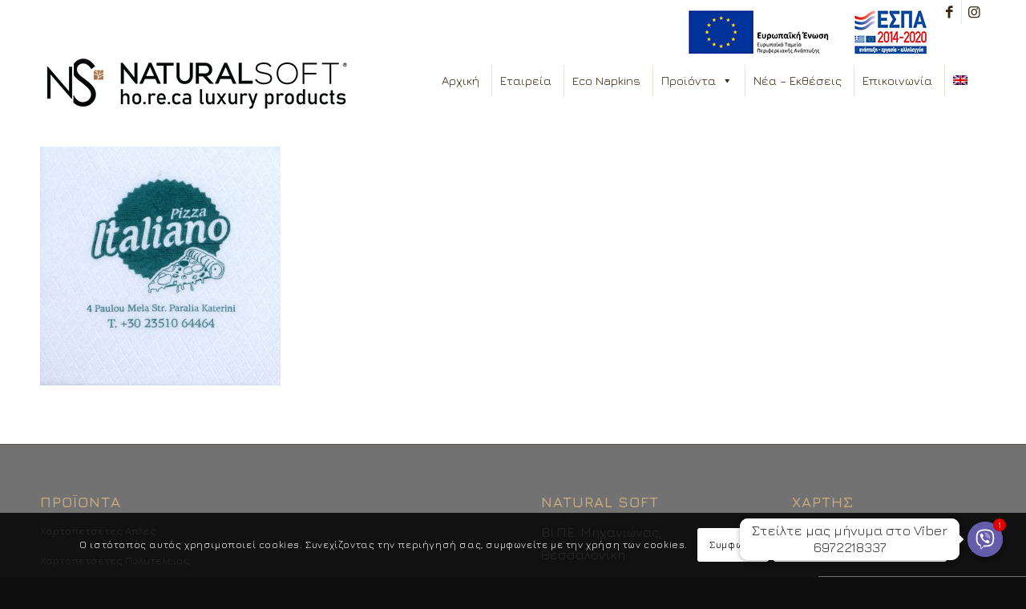

--- FILE ---
content_type: text/html; charset=UTF-8
request_url: https://www.naturalsoft.gr/xartopetsetes-politeleias/dpp_002-4
body_size: 101308
content:
<!DOCTYPE html>
<html lang="el" class="html_stretched responsive av-preloader-disabled  html_header_top html_logo_left html_main_nav_header html_menu_right html_slim html_header_sticky html_header_shrinking_disabled html_header_topbar_active html_mobile_menu_tablet html_header_searchicon_disabled html_content_align_center html_header_unstick_top_disabled html_header_stretch_disabled html_minimal_header html_av-submenu-hidden html_av-submenu-display-click html_av-overlay-side html_av-overlay-side-classic html_av-submenu-noclone html_entry_id_825 av-cookies-consent-show-message-bar av-cookies-cookie-consent-enabled av-cookies-can-opt-out av-cookies-user-silent-accept avia-cookie-check-browser-settings av-no-preview av-default-lightbox html_text_menu_active av-mobile-menu-switch-default">
<head>
<meta charset="UTF-8" />


<!-- mobile setting -->
<meta name="viewport" content="width=device-width, initial-scale=1">

<!-- Scripts/CSS and wp_head hook -->
<meta name='robots' content='index, follow, max-image-preview:large, max-snippet:-1, max-video-preview:-1' />
<link rel="alternate" hreflang="en" href="https://www.naturalsoft.gr/en/luxury-paper-napkins/dpp_002-4-2" />
<link rel="alternate" hreflang="el" href="https://www.naturalsoft.gr/xartopetsetes-politeleias/dpp_002-4" />
<link rel="alternate" hreflang="x-default" href="https://www.naturalsoft.gr/xartopetsetes-politeleias/dpp_002-4" />

				<script type='text/javascript'>

				function avia_cookie_check_sessionStorage()
				{
					//	FF throws error when all cookies blocked !!
					var sessionBlocked = false;
					try
					{
						var test = sessionStorage.getItem( 'aviaCookieRefused' ) != null;
					}
					catch(e)
					{
						sessionBlocked = true;
					}

					var aviaCookieRefused = ! sessionBlocked ? sessionStorage.getItem( 'aviaCookieRefused' ) : null;

					var html = document.getElementsByTagName('html')[0];

					/**
					 * Set a class to avoid calls to sessionStorage
					 */
					if( sessionBlocked || aviaCookieRefused )
					{
						if( html.className.indexOf('av-cookies-session-refused') < 0 )
						{
							html.className += ' av-cookies-session-refused';
						}
					}

					if( sessionBlocked || aviaCookieRefused || document.cookie.match(/aviaCookieConsent/) )
					{
						if( html.className.indexOf('av-cookies-user-silent-accept') >= 0 )
						{
							 html.className = html.className.replace(/\bav-cookies-user-silent-accept\b/g, '');
						}
					}
				}

				avia_cookie_check_sessionStorage();

			</script>
			
	<!-- This site is optimized with the Yoast SEO plugin v20.1 - https://yoast.com/wordpress/plugins/seo/ -->
	<title>DPP_002 | naturalsoft.gr</title>
	<link rel="canonical" href="https://www.naturalsoft.gr/xartopetsetes-politeleias/dpp_002-4/" />
	<meta property="og:locale" content="el_GR" />
	<meta property="og:type" content="article" />
	<meta property="og:title" content="DPP_002 | naturalsoft.gr" />
	<meta property="og:url" content="https://www.naturalsoft.gr/xartopetsetes-politeleias/dpp_002-4/" />
	<meta property="og:site_name" content="naturalsoft.gr" />
	<meta property="article:publisher" content="https://www.facebook.com/Natural-Soft-169891116396517" />
	<meta property="og:image" content="https://www.naturalsoft.gr/xartopetsetes-politeleias/dpp_002-4" />
	<meta property="og:image:width" content="1200" />
	<meta property="og:image:height" content="1193" />
	<meta property="og:image:type" content="image/jpeg" />
	<meta name="twitter:card" content="summary_large_image" />
	<script type="application/ld+json" class="yoast-schema-graph">{"@context":"https://schema.org","@graph":[{"@type":"WebPage","@id":"https://www.naturalsoft.gr/xartopetsetes-politeleias/dpp_002-4/","url":"https://www.naturalsoft.gr/xartopetsetes-politeleias/dpp_002-4/","name":"DPP_002 | naturalsoft.gr","isPartOf":{"@id":"https://www.naturalsoft.gr/#website"},"primaryImageOfPage":{"@id":"https://www.naturalsoft.gr/xartopetsetes-politeleias/dpp_002-4/#primaryimage"},"image":{"@id":"https://www.naturalsoft.gr/xartopetsetes-politeleias/dpp_002-4/#primaryimage"},"thumbnailUrl":"https://www.naturalsoft.gr/wp-content/uploads/2015/04/DPP_002.jpg","datePublished":"2015-06-08T14:57:12+00:00","dateModified":"2015-06-08T14:57:12+00:00","breadcrumb":{"@id":"https://www.naturalsoft.gr/xartopetsetes-politeleias/dpp_002-4/#breadcrumb"},"inLanguage":"el","potentialAction":[{"@type":"ReadAction","target":["https://www.naturalsoft.gr/xartopetsetes-politeleias/dpp_002-4/"]}]},{"@type":"ImageObject","inLanguage":"el","@id":"https://www.naturalsoft.gr/xartopetsetes-politeleias/dpp_002-4/#primaryimage","url":"https://www.naturalsoft.gr/wp-content/uploads/2015/04/DPP_002.jpg","contentUrl":"https://www.naturalsoft.gr/wp-content/uploads/2015/04/DPP_002.jpg","width":1200,"height":1193},{"@type":"BreadcrumbList","@id":"https://www.naturalsoft.gr/xartopetsetes-politeleias/dpp_002-4/#breadcrumb","itemListElement":[{"@type":"ListItem","position":1,"name":"Home","item":"https://www.naturalsoft.gr/welcome"},{"@type":"ListItem","position":2,"name":"Χαρτοπετσέτες Πολυτελείας","item":"https://www.naturalsoft.gr/xartopetsetes-politeleias"},{"@type":"ListItem","position":3,"name":"DPP_002"}]},{"@type":"WebSite","@id":"https://www.naturalsoft.gr/#website","url":"https://www.naturalsoft.gr/","name":"Natural Soft","description":"","publisher":{"@id":"https://www.naturalsoft.gr/#organization"},"potentialAction":[{"@type":"SearchAction","target":{"@type":"EntryPoint","urlTemplate":"https://www.naturalsoft.gr/?s={search_term_string}"},"query-input":"required name=search_term_string"}],"inLanguage":"el"},{"@type":"Organization","@id":"https://www.naturalsoft.gr/#organization","name":"Natural Soft","url":"https://www.naturalsoft.gr/","logo":{"@type":"ImageObject","inLanguage":"el","@id":"https://www.naturalsoft.gr/#/schema/logo/image/","url":"https://www.naturalsoft.gr/wp-content/uploads/2016/01/new-logo2.png","contentUrl":"https://www.naturalsoft.gr/wp-content/uploads/2016/01/new-logo2.png","width":400,"height":66,"caption":"Natural Soft"},"image":{"@id":"https://www.naturalsoft.gr/#/schema/logo/image/"},"sameAs":["https://www.facebook.com/Natural-Soft-169891116396517","https://www.instagram.com/natural_soft_official"]}]}</script>
	<!-- / Yoast SEO plugin. -->


<link rel='dns-prefetch' href='//fonts.googleapis.com' />
<link rel="alternate" type="application/rss+xml" title="Ροή RSS &raquo; naturalsoft.gr" href="https://www.naturalsoft.gr/feed" />
<link rel="alternate" type="application/rss+xml" title="Ροή Σχολίων &raquo; naturalsoft.gr" href="https://www.naturalsoft.gr/comments/feed" />
<script type="text/javascript">
window._wpemojiSettings = {"baseUrl":"https:\/\/s.w.org\/images\/core\/emoji\/14.0.0\/72x72\/","ext":".png","svgUrl":"https:\/\/s.w.org\/images\/core\/emoji\/14.0.0\/svg\/","svgExt":".svg","source":{"concatemoji":"https:\/\/www.naturalsoft.gr\/wp-includes\/js\/wp-emoji-release.min.js?ver=6.1.9"}};
/*! This file is auto-generated */
!function(e,a,t){var n,r,o,i=a.createElement("canvas"),p=i.getContext&&i.getContext("2d");function s(e,t){var a=String.fromCharCode,e=(p.clearRect(0,0,i.width,i.height),p.fillText(a.apply(this,e),0,0),i.toDataURL());return p.clearRect(0,0,i.width,i.height),p.fillText(a.apply(this,t),0,0),e===i.toDataURL()}function c(e){var t=a.createElement("script");t.src=e,t.defer=t.type="text/javascript",a.getElementsByTagName("head")[0].appendChild(t)}for(o=Array("flag","emoji"),t.supports={everything:!0,everythingExceptFlag:!0},r=0;r<o.length;r++)t.supports[o[r]]=function(e){if(p&&p.fillText)switch(p.textBaseline="top",p.font="600 32px Arial",e){case"flag":return s([127987,65039,8205,9895,65039],[127987,65039,8203,9895,65039])?!1:!s([55356,56826,55356,56819],[55356,56826,8203,55356,56819])&&!s([55356,57332,56128,56423,56128,56418,56128,56421,56128,56430,56128,56423,56128,56447],[55356,57332,8203,56128,56423,8203,56128,56418,8203,56128,56421,8203,56128,56430,8203,56128,56423,8203,56128,56447]);case"emoji":return!s([129777,127995,8205,129778,127999],[129777,127995,8203,129778,127999])}return!1}(o[r]),t.supports.everything=t.supports.everything&&t.supports[o[r]],"flag"!==o[r]&&(t.supports.everythingExceptFlag=t.supports.everythingExceptFlag&&t.supports[o[r]]);t.supports.everythingExceptFlag=t.supports.everythingExceptFlag&&!t.supports.flag,t.DOMReady=!1,t.readyCallback=function(){t.DOMReady=!0},t.supports.everything||(n=function(){t.readyCallback()},a.addEventListener?(a.addEventListener("DOMContentLoaded",n,!1),e.addEventListener("load",n,!1)):(e.attachEvent("onload",n),a.attachEvent("onreadystatechange",function(){"complete"===a.readyState&&t.readyCallback()})),(e=t.source||{}).concatemoji?c(e.concatemoji):e.wpemoji&&e.twemoji&&(c(e.twemoji),c(e.wpemoji)))}(window,document,window._wpemojiSettings);
</script>
<style type="text/css">
img.wp-smiley,
img.emoji {
	display: inline !important;
	border: none !important;
	box-shadow: none !important;
	height: 1em !important;
	width: 1em !important;
	margin: 0 0.07em !important;
	vertical-align: -0.1em !important;
	background: none !important;
	padding: 0 !important;
}
</style>
	<link rel='stylesheet' id='avia-grid-css' href='https://www.naturalsoft.gr/wp-content/themes/enfold/css/grid.css?ver=5.4' type='text/css' media='all' />
<link rel='stylesheet' id='avia-base-css' href='https://www.naturalsoft.gr/wp-content/themes/enfold/css/base.css?ver=5.4' type='text/css' media='all' />
<link rel='stylesheet' id='avia-layout-css' href='https://www.naturalsoft.gr/wp-content/themes/enfold/css/layout.css?ver=5.4' type='text/css' media='all' />
<link rel='stylesheet' id='avia-module-audioplayer-css' href='https://www.naturalsoft.gr/wp-content/themes/enfold/config-templatebuilder/avia-shortcodes/audio-player/audio-player.css?ver=5.4' type='text/css' media='all' />
<link rel='stylesheet' id='avia-module-blog-css' href='https://www.naturalsoft.gr/wp-content/themes/enfold/config-templatebuilder/avia-shortcodes/blog/blog.css?ver=5.4' type='text/css' media='all' />
<link rel='stylesheet' id='avia-module-postslider-css' href='https://www.naturalsoft.gr/wp-content/themes/enfold/config-templatebuilder/avia-shortcodes/postslider/postslider.css?ver=5.4' type='text/css' media='all' />
<link rel='stylesheet' id='avia-module-button-css' href='https://www.naturalsoft.gr/wp-content/themes/enfold/config-templatebuilder/avia-shortcodes/buttons/buttons.css?ver=5.4' type='text/css' media='all' />
<link rel='stylesheet' id='avia-module-buttonrow-css' href='https://www.naturalsoft.gr/wp-content/themes/enfold/config-templatebuilder/avia-shortcodes/buttonrow/buttonrow.css?ver=5.4' type='text/css' media='all' />
<link rel='stylesheet' id='avia-module-button-fullwidth-css' href='https://www.naturalsoft.gr/wp-content/themes/enfold/config-templatebuilder/avia-shortcodes/buttons_fullwidth/buttons_fullwidth.css?ver=5.4' type='text/css' media='all' />
<link rel='stylesheet' id='avia-module-catalogue-css' href='https://www.naturalsoft.gr/wp-content/themes/enfold/config-templatebuilder/avia-shortcodes/catalogue/catalogue.css?ver=5.4' type='text/css' media='all' />
<link rel='stylesheet' id='avia-module-comments-css' href='https://www.naturalsoft.gr/wp-content/themes/enfold/config-templatebuilder/avia-shortcodes/comments/comments.css?ver=5.4' type='text/css' media='all' />
<link rel='stylesheet' id='avia-module-contact-css' href='https://www.naturalsoft.gr/wp-content/themes/enfold/config-templatebuilder/avia-shortcodes/contact/contact.css?ver=5.4' type='text/css' media='all' />
<link rel='stylesheet' id='avia-module-slideshow-css' href='https://www.naturalsoft.gr/wp-content/themes/enfold/config-templatebuilder/avia-shortcodes/slideshow/slideshow.css?ver=5.4' type='text/css' media='all' />
<link rel='stylesheet' id='avia-module-slideshow-contentpartner-css' href='https://www.naturalsoft.gr/wp-content/themes/enfold/config-templatebuilder/avia-shortcodes/contentslider/contentslider.css?ver=5.4' type='text/css' media='all' />
<link rel='stylesheet' id='avia-module-countdown-css' href='https://www.naturalsoft.gr/wp-content/themes/enfold/config-templatebuilder/avia-shortcodes/countdown/countdown.css?ver=5.4' type='text/css' media='all' />
<link rel='stylesheet' id='avia-module-gallery-css' href='https://www.naturalsoft.gr/wp-content/themes/enfold/config-templatebuilder/avia-shortcodes/gallery/gallery.css?ver=5.4' type='text/css' media='all' />
<link rel='stylesheet' id='avia-module-gallery-hor-css' href='https://www.naturalsoft.gr/wp-content/themes/enfold/config-templatebuilder/avia-shortcodes/gallery_horizontal/gallery_horizontal.css?ver=5.4' type='text/css' media='all' />
<link rel='stylesheet' id='avia-module-maps-css' href='https://www.naturalsoft.gr/wp-content/themes/enfold/config-templatebuilder/avia-shortcodes/google_maps/google_maps.css?ver=5.4' type='text/css' media='all' />
<link rel='stylesheet' id='avia-module-gridrow-css' href='https://www.naturalsoft.gr/wp-content/themes/enfold/config-templatebuilder/avia-shortcodes/grid_row/grid_row.css?ver=5.4' type='text/css' media='all' />
<link rel='stylesheet' id='avia-module-heading-css' href='https://www.naturalsoft.gr/wp-content/themes/enfold/config-templatebuilder/avia-shortcodes/heading/heading.css?ver=5.4' type='text/css' media='all' />
<link rel='stylesheet' id='avia-module-rotator-css' href='https://www.naturalsoft.gr/wp-content/themes/enfold/config-templatebuilder/avia-shortcodes/headline_rotator/headline_rotator.css?ver=5.4' type='text/css' media='all' />
<link rel='stylesheet' id='avia-module-hr-css' href='https://www.naturalsoft.gr/wp-content/themes/enfold/config-templatebuilder/avia-shortcodes/hr/hr.css?ver=5.4' type='text/css' media='all' />
<link rel='stylesheet' id='avia-module-icon-css' href='https://www.naturalsoft.gr/wp-content/themes/enfold/config-templatebuilder/avia-shortcodes/icon/icon.css?ver=5.4' type='text/css' media='all' />
<link rel='stylesheet' id='avia-module-icon-circles-css' href='https://www.naturalsoft.gr/wp-content/themes/enfold/config-templatebuilder/avia-shortcodes/icon_circles/icon_circles.css?ver=5.4' type='text/css' media='all' />
<link rel='stylesheet' id='avia-module-iconbox-css' href='https://www.naturalsoft.gr/wp-content/themes/enfold/config-templatebuilder/avia-shortcodes/iconbox/iconbox.css?ver=5.4' type='text/css' media='all' />
<link rel='stylesheet' id='avia-module-icongrid-css' href='https://www.naturalsoft.gr/wp-content/themes/enfold/config-templatebuilder/avia-shortcodes/icongrid/icongrid.css?ver=5.4' type='text/css' media='all' />
<link rel='stylesheet' id='avia-module-iconlist-css' href='https://www.naturalsoft.gr/wp-content/themes/enfold/config-templatebuilder/avia-shortcodes/iconlist/iconlist.css?ver=5.4' type='text/css' media='all' />
<link rel='stylesheet' id='avia-module-image-css' href='https://www.naturalsoft.gr/wp-content/themes/enfold/config-templatebuilder/avia-shortcodes/image/image.css?ver=5.4' type='text/css' media='all' />
<link rel='stylesheet' id='avia-module-hotspot-css' href='https://www.naturalsoft.gr/wp-content/themes/enfold/config-templatebuilder/avia-shortcodes/image_hotspots/image_hotspots.css?ver=5.4' type='text/css' media='all' />
<link rel='stylesheet' id='avia-module-magazine-css' href='https://www.naturalsoft.gr/wp-content/themes/enfold/config-templatebuilder/avia-shortcodes/magazine/magazine.css?ver=5.4' type='text/css' media='all' />
<link rel='stylesheet' id='avia-module-masonry-css' href='https://www.naturalsoft.gr/wp-content/themes/enfold/config-templatebuilder/avia-shortcodes/masonry_entries/masonry_entries.css?ver=5.4' type='text/css' media='all' />
<link rel='stylesheet' id='avia-siteloader-css' href='https://www.naturalsoft.gr/wp-content/themes/enfold/css/avia-snippet-site-preloader.css?ver=5.4' type='text/css' media='all' />
<link rel='stylesheet' id='avia-module-menu-css' href='https://www.naturalsoft.gr/wp-content/themes/enfold/config-templatebuilder/avia-shortcodes/menu/menu.css?ver=5.4' type='text/css' media='all' />
<link rel='stylesheet' id='avia-module-notification-css' href='https://www.naturalsoft.gr/wp-content/themes/enfold/config-templatebuilder/avia-shortcodes/notification/notification.css?ver=5.4' type='text/css' media='all' />
<link rel='stylesheet' id='avia-module-numbers-css' href='https://www.naturalsoft.gr/wp-content/themes/enfold/config-templatebuilder/avia-shortcodes/numbers/numbers.css?ver=5.4' type='text/css' media='all' />
<link rel='stylesheet' id='avia-module-portfolio-css' href='https://www.naturalsoft.gr/wp-content/themes/enfold/config-templatebuilder/avia-shortcodes/portfolio/portfolio.css?ver=5.4' type='text/css' media='all' />
<link rel='stylesheet' id='avia-module-post-metadata-css' href='https://www.naturalsoft.gr/wp-content/themes/enfold/config-templatebuilder/avia-shortcodes/post_metadata/post_metadata.css?ver=5.4' type='text/css' media='all' />
<link rel='stylesheet' id='avia-module-progress-bar-css' href='https://www.naturalsoft.gr/wp-content/themes/enfold/config-templatebuilder/avia-shortcodes/progressbar/progressbar.css?ver=5.4' type='text/css' media='all' />
<link rel='stylesheet' id='avia-module-promobox-css' href='https://www.naturalsoft.gr/wp-content/themes/enfold/config-templatebuilder/avia-shortcodes/promobox/promobox.css?ver=5.4' type='text/css' media='all' />
<link rel='stylesheet' id='avia-sc-search-css' href='https://www.naturalsoft.gr/wp-content/themes/enfold/config-templatebuilder/avia-shortcodes/search/search.css?ver=5.4' type='text/css' media='all' />
<link rel='stylesheet' id='avia-module-slideshow-accordion-css' href='https://www.naturalsoft.gr/wp-content/themes/enfold/config-templatebuilder/avia-shortcodes/slideshow_accordion/slideshow_accordion.css?ver=5.4' type='text/css' media='all' />
<link rel='stylesheet' id='avia-module-slideshow-feature-image-css' href='https://www.naturalsoft.gr/wp-content/themes/enfold/config-templatebuilder/avia-shortcodes/slideshow_feature_image/slideshow_feature_image.css?ver=5.4' type='text/css' media='all' />
<link rel='stylesheet' id='avia-module-slideshow-fullsize-css' href='https://www.naturalsoft.gr/wp-content/themes/enfold/config-templatebuilder/avia-shortcodes/slideshow_fullsize/slideshow_fullsize.css?ver=5.4' type='text/css' media='all' />
<link rel='stylesheet' id='avia-module-slideshow-fullscreen-css' href='https://www.naturalsoft.gr/wp-content/themes/enfold/config-templatebuilder/avia-shortcodes/slideshow_fullscreen/slideshow_fullscreen.css?ver=5.4' type='text/css' media='all' />
<link rel='stylesheet' id='avia-module-slideshow-ls-css' href='https://www.naturalsoft.gr/wp-content/themes/enfold/config-templatebuilder/avia-shortcodes/slideshow_layerslider/slideshow_layerslider.css?ver=5.4' type='text/css' media='all' />
<link rel='stylesheet' id='avia-module-social-css' href='https://www.naturalsoft.gr/wp-content/themes/enfold/config-templatebuilder/avia-shortcodes/social_share/social_share.css?ver=5.4' type='text/css' media='all' />
<link rel='stylesheet' id='avia-module-tabsection-css' href='https://www.naturalsoft.gr/wp-content/themes/enfold/config-templatebuilder/avia-shortcodes/tab_section/tab_section.css?ver=5.4' type='text/css' media='all' />
<link rel='stylesheet' id='avia-module-table-css' href='https://www.naturalsoft.gr/wp-content/themes/enfold/config-templatebuilder/avia-shortcodes/table/table.css?ver=5.4' type='text/css' media='all' />
<link rel='stylesheet' id='avia-module-tabs-css' href='https://www.naturalsoft.gr/wp-content/themes/enfold/config-templatebuilder/avia-shortcodes/tabs/tabs.css?ver=5.4' type='text/css' media='all' />
<link rel='stylesheet' id='avia-module-team-css' href='https://www.naturalsoft.gr/wp-content/themes/enfold/config-templatebuilder/avia-shortcodes/team/team.css?ver=5.4' type='text/css' media='all' />
<link rel='stylesheet' id='avia-module-testimonials-css' href='https://www.naturalsoft.gr/wp-content/themes/enfold/config-templatebuilder/avia-shortcodes/testimonials/testimonials.css?ver=5.4' type='text/css' media='all' />
<link rel='stylesheet' id='avia-module-timeline-css' href='https://www.naturalsoft.gr/wp-content/themes/enfold/config-templatebuilder/avia-shortcodes/timeline/timeline.css?ver=5.4' type='text/css' media='all' />
<link rel='stylesheet' id='avia-module-toggles-css' href='https://www.naturalsoft.gr/wp-content/themes/enfold/config-templatebuilder/avia-shortcodes/toggles/toggles.css?ver=5.4' type='text/css' media='all' />
<link rel='stylesheet' id='avia-module-video-css' href='https://www.naturalsoft.gr/wp-content/themes/enfold/config-templatebuilder/avia-shortcodes/video/video.css?ver=5.4' type='text/css' media='all' />
<link rel='stylesheet' id='wp-block-library-css' href='https://www.naturalsoft.gr/wp-includes/css/dist/block-library/style.min.css?ver=6.1.9' type='text/css' media='all' />
<style id='global-styles-inline-css' type='text/css'>
body{--wp--preset--color--black: #000000;--wp--preset--color--cyan-bluish-gray: #abb8c3;--wp--preset--color--white: #ffffff;--wp--preset--color--pale-pink: #f78da7;--wp--preset--color--vivid-red: #cf2e2e;--wp--preset--color--luminous-vivid-orange: #ff6900;--wp--preset--color--luminous-vivid-amber: #fcb900;--wp--preset--color--light-green-cyan: #7bdcb5;--wp--preset--color--vivid-green-cyan: #00d084;--wp--preset--color--pale-cyan-blue: #8ed1fc;--wp--preset--color--vivid-cyan-blue: #0693e3;--wp--preset--color--vivid-purple: #9b51e0;--wp--preset--color--metallic-red: #b02b2c;--wp--preset--color--maximum-yellow-red: #edae44;--wp--preset--color--yellow-sun: #eeee22;--wp--preset--color--palm-leaf: #83a846;--wp--preset--color--aero: #7bb0e7;--wp--preset--color--old-lavender: #745f7e;--wp--preset--color--steel-teal: #5f8789;--wp--preset--color--raspberry-pink: #d65799;--wp--preset--color--medium-turquoise: #4ecac2;--wp--preset--gradient--vivid-cyan-blue-to-vivid-purple: linear-gradient(135deg,rgba(6,147,227,1) 0%,rgb(155,81,224) 100%);--wp--preset--gradient--light-green-cyan-to-vivid-green-cyan: linear-gradient(135deg,rgb(122,220,180) 0%,rgb(0,208,130) 100%);--wp--preset--gradient--luminous-vivid-amber-to-luminous-vivid-orange: linear-gradient(135deg,rgba(252,185,0,1) 0%,rgba(255,105,0,1) 100%);--wp--preset--gradient--luminous-vivid-orange-to-vivid-red: linear-gradient(135deg,rgba(255,105,0,1) 0%,rgb(207,46,46) 100%);--wp--preset--gradient--very-light-gray-to-cyan-bluish-gray: linear-gradient(135deg,rgb(238,238,238) 0%,rgb(169,184,195) 100%);--wp--preset--gradient--cool-to-warm-spectrum: linear-gradient(135deg,rgb(74,234,220) 0%,rgb(151,120,209) 20%,rgb(207,42,186) 40%,rgb(238,44,130) 60%,rgb(251,105,98) 80%,rgb(254,248,76) 100%);--wp--preset--gradient--blush-light-purple: linear-gradient(135deg,rgb(255,206,236) 0%,rgb(152,150,240) 100%);--wp--preset--gradient--blush-bordeaux: linear-gradient(135deg,rgb(254,205,165) 0%,rgb(254,45,45) 50%,rgb(107,0,62) 100%);--wp--preset--gradient--luminous-dusk: linear-gradient(135deg,rgb(255,203,112) 0%,rgb(199,81,192) 50%,rgb(65,88,208) 100%);--wp--preset--gradient--pale-ocean: linear-gradient(135deg,rgb(255,245,203) 0%,rgb(182,227,212) 50%,rgb(51,167,181) 100%);--wp--preset--gradient--electric-grass: linear-gradient(135deg,rgb(202,248,128) 0%,rgb(113,206,126) 100%);--wp--preset--gradient--midnight: linear-gradient(135deg,rgb(2,3,129) 0%,rgb(40,116,252) 100%);--wp--preset--duotone--dark-grayscale: url('#wp-duotone-dark-grayscale');--wp--preset--duotone--grayscale: url('#wp-duotone-grayscale');--wp--preset--duotone--purple-yellow: url('#wp-duotone-purple-yellow');--wp--preset--duotone--blue-red: url('#wp-duotone-blue-red');--wp--preset--duotone--midnight: url('#wp-duotone-midnight');--wp--preset--duotone--magenta-yellow: url('#wp-duotone-magenta-yellow');--wp--preset--duotone--purple-green: url('#wp-duotone-purple-green');--wp--preset--duotone--blue-orange: url('#wp-duotone-blue-orange');--wp--preset--font-size--small: 1rem;--wp--preset--font-size--medium: 1.125rem;--wp--preset--font-size--large: 1.75rem;--wp--preset--font-size--x-large: clamp(1.75rem, 3vw, 2.25rem);--wp--preset--spacing--20: 0.44rem;--wp--preset--spacing--30: 0.67rem;--wp--preset--spacing--40: 1rem;--wp--preset--spacing--50: 1.5rem;--wp--preset--spacing--60: 2.25rem;--wp--preset--spacing--70: 3.38rem;--wp--preset--spacing--80: 5.06rem;}body { margin: 0;--wp--style--global--content-size: 800px;--wp--style--global--wide-size: 1130px; }.wp-site-blocks > .alignleft { float: left; margin-right: 2em; }.wp-site-blocks > .alignright { float: right; margin-left: 2em; }.wp-site-blocks > .aligncenter { justify-content: center; margin-left: auto; margin-right: auto; }:where(.is-layout-flex){gap: 0.5em;}body .is-layout-flow > .alignleft{float: left;margin-inline-start: 0;margin-inline-end: 2em;}body .is-layout-flow > .alignright{float: right;margin-inline-start: 2em;margin-inline-end: 0;}body .is-layout-flow > .aligncenter{margin-left: auto !important;margin-right: auto !important;}body .is-layout-constrained > .alignleft{float: left;margin-inline-start: 0;margin-inline-end: 2em;}body .is-layout-constrained > .alignright{float: right;margin-inline-start: 2em;margin-inline-end: 0;}body .is-layout-constrained > .aligncenter{margin-left: auto !important;margin-right: auto !important;}body .is-layout-constrained > :where(:not(.alignleft):not(.alignright):not(.alignfull)){max-width: var(--wp--style--global--content-size);margin-left: auto !important;margin-right: auto !important;}body .is-layout-constrained > .alignwide{max-width: var(--wp--style--global--wide-size);}body .is-layout-flex{display: flex;}body .is-layout-flex{flex-wrap: wrap;align-items: center;}body .is-layout-flex > *{margin: 0;}body{padding-top: 0px;padding-right: 0px;padding-bottom: 0px;padding-left: 0px;}a:where(:not(.wp-element-button)){text-decoration: underline;}.wp-element-button, .wp-block-button__link{background-color: #32373c;border-width: 0;color: #fff;font-family: inherit;font-size: inherit;line-height: inherit;padding: calc(0.667em + 2px) calc(1.333em + 2px);text-decoration: none;}.has-black-color{color: var(--wp--preset--color--black) !important;}.has-cyan-bluish-gray-color{color: var(--wp--preset--color--cyan-bluish-gray) !important;}.has-white-color{color: var(--wp--preset--color--white) !important;}.has-pale-pink-color{color: var(--wp--preset--color--pale-pink) !important;}.has-vivid-red-color{color: var(--wp--preset--color--vivid-red) !important;}.has-luminous-vivid-orange-color{color: var(--wp--preset--color--luminous-vivid-orange) !important;}.has-luminous-vivid-amber-color{color: var(--wp--preset--color--luminous-vivid-amber) !important;}.has-light-green-cyan-color{color: var(--wp--preset--color--light-green-cyan) !important;}.has-vivid-green-cyan-color{color: var(--wp--preset--color--vivid-green-cyan) !important;}.has-pale-cyan-blue-color{color: var(--wp--preset--color--pale-cyan-blue) !important;}.has-vivid-cyan-blue-color{color: var(--wp--preset--color--vivid-cyan-blue) !important;}.has-vivid-purple-color{color: var(--wp--preset--color--vivid-purple) !important;}.has-metallic-red-color{color: var(--wp--preset--color--metallic-red) !important;}.has-maximum-yellow-red-color{color: var(--wp--preset--color--maximum-yellow-red) !important;}.has-yellow-sun-color{color: var(--wp--preset--color--yellow-sun) !important;}.has-palm-leaf-color{color: var(--wp--preset--color--palm-leaf) !important;}.has-aero-color{color: var(--wp--preset--color--aero) !important;}.has-old-lavender-color{color: var(--wp--preset--color--old-lavender) !important;}.has-steel-teal-color{color: var(--wp--preset--color--steel-teal) !important;}.has-raspberry-pink-color{color: var(--wp--preset--color--raspberry-pink) !important;}.has-medium-turquoise-color{color: var(--wp--preset--color--medium-turquoise) !important;}.has-black-background-color{background-color: var(--wp--preset--color--black) !important;}.has-cyan-bluish-gray-background-color{background-color: var(--wp--preset--color--cyan-bluish-gray) !important;}.has-white-background-color{background-color: var(--wp--preset--color--white) !important;}.has-pale-pink-background-color{background-color: var(--wp--preset--color--pale-pink) !important;}.has-vivid-red-background-color{background-color: var(--wp--preset--color--vivid-red) !important;}.has-luminous-vivid-orange-background-color{background-color: var(--wp--preset--color--luminous-vivid-orange) !important;}.has-luminous-vivid-amber-background-color{background-color: var(--wp--preset--color--luminous-vivid-amber) !important;}.has-light-green-cyan-background-color{background-color: var(--wp--preset--color--light-green-cyan) !important;}.has-vivid-green-cyan-background-color{background-color: var(--wp--preset--color--vivid-green-cyan) !important;}.has-pale-cyan-blue-background-color{background-color: var(--wp--preset--color--pale-cyan-blue) !important;}.has-vivid-cyan-blue-background-color{background-color: var(--wp--preset--color--vivid-cyan-blue) !important;}.has-vivid-purple-background-color{background-color: var(--wp--preset--color--vivid-purple) !important;}.has-metallic-red-background-color{background-color: var(--wp--preset--color--metallic-red) !important;}.has-maximum-yellow-red-background-color{background-color: var(--wp--preset--color--maximum-yellow-red) !important;}.has-yellow-sun-background-color{background-color: var(--wp--preset--color--yellow-sun) !important;}.has-palm-leaf-background-color{background-color: var(--wp--preset--color--palm-leaf) !important;}.has-aero-background-color{background-color: var(--wp--preset--color--aero) !important;}.has-old-lavender-background-color{background-color: var(--wp--preset--color--old-lavender) !important;}.has-steel-teal-background-color{background-color: var(--wp--preset--color--steel-teal) !important;}.has-raspberry-pink-background-color{background-color: var(--wp--preset--color--raspberry-pink) !important;}.has-medium-turquoise-background-color{background-color: var(--wp--preset--color--medium-turquoise) !important;}.has-black-border-color{border-color: var(--wp--preset--color--black) !important;}.has-cyan-bluish-gray-border-color{border-color: var(--wp--preset--color--cyan-bluish-gray) !important;}.has-white-border-color{border-color: var(--wp--preset--color--white) !important;}.has-pale-pink-border-color{border-color: var(--wp--preset--color--pale-pink) !important;}.has-vivid-red-border-color{border-color: var(--wp--preset--color--vivid-red) !important;}.has-luminous-vivid-orange-border-color{border-color: var(--wp--preset--color--luminous-vivid-orange) !important;}.has-luminous-vivid-amber-border-color{border-color: var(--wp--preset--color--luminous-vivid-amber) !important;}.has-light-green-cyan-border-color{border-color: var(--wp--preset--color--light-green-cyan) !important;}.has-vivid-green-cyan-border-color{border-color: var(--wp--preset--color--vivid-green-cyan) !important;}.has-pale-cyan-blue-border-color{border-color: var(--wp--preset--color--pale-cyan-blue) !important;}.has-vivid-cyan-blue-border-color{border-color: var(--wp--preset--color--vivid-cyan-blue) !important;}.has-vivid-purple-border-color{border-color: var(--wp--preset--color--vivid-purple) !important;}.has-metallic-red-border-color{border-color: var(--wp--preset--color--metallic-red) !important;}.has-maximum-yellow-red-border-color{border-color: var(--wp--preset--color--maximum-yellow-red) !important;}.has-yellow-sun-border-color{border-color: var(--wp--preset--color--yellow-sun) !important;}.has-palm-leaf-border-color{border-color: var(--wp--preset--color--palm-leaf) !important;}.has-aero-border-color{border-color: var(--wp--preset--color--aero) !important;}.has-old-lavender-border-color{border-color: var(--wp--preset--color--old-lavender) !important;}.has-steel-teal-border-color{border-color: var(--wp--preset--color--steel-teal) !important;}.has-raspberry-pink-border-color{border-color: var(--wp--preset--color--raspberry-pink) !important;}.has-medium-turquoise-border-color{border-color: var(--wp--preset--color--medium-turquoise) !important;}.has-vivid-cyan-blue-to-vivid-purple-gradient-background{background: var(--wp--preset--gradient--vivid-cyan-blue-to-vivid-purple) !important;}.has-light-green-cyan-to-vivid-green-cyan-gradient-background{background: var(--wp--preset--gradient--light-green-cyan-to-vivid-green-cyan) !important;}.has-luminous-vivid-amber-to-luminous-vivid-orange-gradient-background{background: var(--wp--preset--gradient--luminous-vivid-amber-to-luminous-vivid-orange) !important;}.has-luminous-vivid-orange-to-vivid-red-gradient-background{background: var(--wp--preset--gradient--luminous-vivid-orange-to-vivid-red) !important;}.has-very-light-gray-to-cyan-bluish-gray-gradient-background{background: var(--wp--preset--gradient--very-light-gray-to-cyan-bluish-gray) !important;}.has-cool-to-warm-spectrum-gradient-background{background: var(--wp--preset--gradient--cool-to-warm-spectrum) !important;}.has-blush-light-purple-gradient-background{background: var(--wp--preset--gradient--blush-light-purple) !important;}.has-blush-bordeaux-gradient-background{background: var(--wp--preset--gradient--blush-bordeaux) !important;}.has-luminous-dusk-gradient-background{background: var(--wp--preset--gradient--luminous-dusk) !important;}.has-pale-ocean-gradient-background{background: var(--wp--preset--gradient--pale-ocean) !important;}.has-electric-grass-gradient-background{background: var(--wp--preset--gradient--electric-grass) !important;}.has-midnight-gradient-background{background: var(--wp--preset--gradient--midnight) !important;}.has-small-font-size{font-size: var(--wp--preset--font-size--small) !important;}.has-medium-font-size{font-size: var(--wp--preset--font-size--medium) !important;}.has-large-font-size{font-size: var(--wp--preset--font-size--large) !important;}.has-x-large-font-size{font-size: var(--wp--preset--font-size--x-large) !important;}
.wp-block-navigation a:where(:not(.wp-element-button)){color: inherit;}
:where(.wp-block-columns.is-layout-flex){gap: 2em;}
.wp-block-pullquote{font-size: 1.5em;line-height: 1.6;}
</style>
<link rel='stylesheet' id='custom-google-fonts-css' href='//fonts.googleapis.com/css?family=Jura&#038;ver=6.1.9' type='text/css' media='all' />
<link rel='stylesheet' id='chaty-front-css-css' href='https://www.naturalsoft.gr/wp-content/plugins/chaty/css/chaty-front.min.css?ver=3.0.61675843332' type='text/css' media='all' />
<link rel='stylesheet' id='wpml-menu-item-0-css' href='//www.naturalsoft.gr/wp-content/plugins/sitepress-multilingual-cms/templates/language-switchers/menu-item/style.min.css?ver=1' type='text/css' media='all' />
<style id='wpml-menu-item-0-inline-css' type='text/css'>
.av-language-switch-item { display: none; }
</style>
<link rel='stylesheet' id='megamenu-css' href='https://www.naturalsoft.gr/wp-content/uploads/maxmegamenu/style_el.css?ver=6906c5' type='text/css' media='all' />
<link rel='stylesheet' id='dashicons-css' href='https://www.naturalsoft.gr/wp-includes/css/dashicons.min.css?ver=6.1.9' type='text/css' media='all' />
<link rel='stylesheet' id='avia-scs-css' href='https://www.naturalsoft.gr/wp-content/themes/enfold/css/shortcodes.css?ver=5.4' type='text/css' media='all' />
<link rel='stylesheet' id='avia-popup-css-css' href='https://www.naturalsoft.gr/wp-content/themes/enfold/js/aviapopup/magnific-popup.css?ver=5.4' type='text/css' media='screen' />
<link rel='stylesheet' id='avia-lightbox-css' href='https://www.naturalsoft.gr/wp-content/themes/enfold/css/avia-snippet-lightbox.css?ver=5.4' type='text/css' media='screen' />
<link rel='stylesheet' id='avia-widget-css-css' href='https://www.naturalsoft.gr/wp-content/themes/enfold/css/avia-snippet-widget.css?ver=5.4' type='text/css' media='screen' />
<link rel='stylesheet' id='avia-dynamic-css' href='https://www.naturalsoft.gr/wp-content/uploads/dynamic_avia/enfold_child.css?ver=63e3a8a376a77' type='text/css' media='all' />
<link rel='stylesheet' id='avia-custom-css' href='https://www.naturalsoft.gr/wp-content/themes/enfold/css/custom.css?ver=5.4' type='text/css' media='all' />
<link rel='stylesheet' id='avia-style-css' href='https://www.naturalsoft.gr/wp-content/themes/enfold-child/style.css?ver=5.4' type='text/css' media='all' />
<link rel='stylesheet' id='dflip-style-css' href='https://www.naturalsoft.gr/wp-content/plugins/3d-flipbook-dflip-lite/assets/css/dflip.min.css?ver=2.2.32' type='text/css' media='all' />
<link rel='stylesheet' id='avia-cookie-css-css' href='https://www.naturalsoft.gr/wp-content/themes/enfold/css/avia-snippet-cookieconsent.css?ver=5.4' type='text/css' media='screen' />
<link rel='stylesheet' id='avia-wpml-css' href='https://www.naturalsoft.gr/wp-content/themes/enfold/config-wpml/wpml-mod.css?ver=5.4' type='text/css' media='all' />
<script type='text/javascript' src='https://www.naturalsoft.gr/wp-includes/js/jquery/jquery.min.js?ver=3.6.1' id='jquery-core-js'></script>
<script type='text/javascript' src='https://www.naturalsoft.gr/wp-includes/js/jquery/jquery-migrate.min.js?ver=3.3.2' id='jquery-migrate-js'></script>
<script type='text/javascript' id='chaty-front-end-js-extra'>
/* <![CDATA[ */
var chaty_settings = {"ajax_url":"https:\/\/www.naturalsoft.gr\/wp-admin\/admin-ajax.php","analytics":"0","chaty_widgets":[{"id":0,"identifier":0,"settings":{"cta_type":"simple-view","cta_body":"","cta_head":"","cta_head_bg_color":"","cta_head_text_color":"","show_close_button":1,"position":"right","custom_position":1,"bottom_spacing":"25","side_spacing":"25","icon_view":"vertical","default_state":"click","cta_text":"\u03a3\u03c4\u03b5\u03af\u03bb\u03c4\u03b5 \u03bc\u03b1\u03c2 \u03bc\u03ae\u03bd\u03c5\u03bc\u03b1 \u03c3\u03c4\u03bf Viber<br \/>\r\n6972218337","cta_text_color":"#333333","cta_bg_color":"#ffffff","show_cta":"first_click","is_pending_mesg_enabled":"on","pending_mesg_count":"1","pending_mesg_count_color":"#ffffff","pending_mesg_count_bgcolor":"#dd0000","widget_icon":"chat-base","widget_icon_url":"","font_family":"Jura","widget_size":"44","custom_widget_size":"44","is_google_analytics_enabled":0,"close_text":"Hide","widget_color":"#A886CD","widget_rgb_color":"168,134,205","has_custom_css":0,"custom_css":"","widget_token":"01a521d791","widget_index":"","attention_effect":"shockwave"},"triggers":{"has_time_delay":1,"time_delay":"2","exit_intent":0,"has_display_after_page_scroll":0,"display_after_page_scroll":"0","auto_hide_widget":0,"hide_after":0,"show_on_pages_rules":[],"time_diff":0,"has_date_scheduling_rules":0,"date_scheduling_rules":{"start_date_time":"","end_date_time":""},"date_scheduling_rules_timezone":0,"day_hours_scheduling_rules_timezone":0,"has_day_hours_scheduling_rules":[],"day_hours_scheduling_rules":[],"day_time_diff":0,"show_on_direct_visit":0,"show_on_referrer_social_network":0,"show_on_referrer_search_engines":0,"show_on_referrer_google_ads":0,"show_on_referrer_urls":[],"has_show_on_specific_referrer_urls":0,"has_traffic_source":0,"has_countries":0,"countries":[],"has_target_rules":0},"channels":[{"channel":"Viber","value":"+6972218337","hover_text":"Viber","svg_icon":"<svg width=\"39\" height=\"39\" viewBox=\"0 0 39 39\" fill=\"none\" xmlns=\"http:\/\/www.w3.org\/2000\/svg\"><circle class=\"color-element\" cx=\"19.4395\" cy=\"19.4395\" r=\"19.4395\" fill=\"#665CAC\"\/><path d=\"M17.6837 2.14833C17.16 1.64578 15.0497 0.0389578 10.3496 0.0158143C10.3496 0.0158143 4.80418 -0.334645 2.10085 2.26405C0.596193 3.84111 0.0662511 6.14886 0.0126261 9.01205C-0.0441534 11.8752 -0.116705 17.2346 4.8168 18.6894H4.81995L4.8168 20.9078C4.8168 20.9078 4.78525 21.8071 5.3499 21.989C6.03125 22.2105 6.43186 21.5294 7.08482 20.7921C7.44127 20.3888 7.93651 19.7936 8.30874 19.3407C11.6808 19.6382 14.2769 18.9572 14.5702 18.858C15.2516 18.6265 19.1063 18.1075 19.7309 12.7481C20.3775 7.22338 19.4154 3.7254 17.6837 2.14833ZM18.2546 12.3513C17.7247 16.828 14.5986 17.1123 14.0245 17.3041C13.7785 17.3867 11.501 17.9818 8.63679 17.7835C8.63679 17.7835 6.50126 20.4813 5.83567 21.1856C5.73158 21.2947 5.60856 21.341 5.52654 21.3178C5.41298 21.2881 5.38144 21.1459 5.38144 20.9376C5.38459 20.64 5.40037 17.2512 5.40037 17.2512C5.39721 17.2512 5.39721 17.2512 5.40037 17.2512C1.23023 16.0378 1.47312 11.4719 1.52044 9.08148C1.56775 6.69108 1.99675 4.73379 3.26798 3.41792C5.55493 1.24904 10.2645 1.57305 10.2645 1.57305C14.2422 1.59288 16.1475 2.84594 16.5891 3.26583C18.0527 4.58501 18.8003 7.73585 18.2546 12.3513Z\" transform=\"translate(9.47299 8.4238)\" fill=\"white\"\/><path d=\"M1.58982 1.72254C1.53935 0.628182 1.00941 0.0562059 0 1.00898e-07\" transform=\"translate(20.166 15.5914)\" stroke=\"white\" stroke-width=\"0.518873\" stroke-linecap=\"round\" stroke-linejoin=\"round\"\/><path d=\"M3.35945 3.69636C3.38153 2.67804 3.09448 1.82834 2.49514 1.14395C1.8958 0.459565 1.06619 0.0793496 1.9253e-07 2.01796e-07\" transform=\"translate(19.7592 14.0966)\" stroke=\"white\" stroke-width=\"0.518873\" stroke-linecap=\"round\" stroke-linejoin=\"round\"\/><path d=\"M5.22371 5.71646C5.21109 3.94763 4.70639 2.55902 3.71275 1.5407C2.71911 0.525689 1.47942 0.00991877 -3.8506e-07 1.00898e-07\" transform=\"translate(19.2931 12.6479)\" stroke=\"white\" stroke-width=\"0.518873\" stroke-linecap=\"round\" stroke-linejoin=\"round\"\/><path d=\"M6.35738 8.04532C6.35738 8.04532 6.73276 8.07838 6.93149 7.81719L7.32263 7.30142C7.5119 7.04353 7.96929 6.88153 8.41722 7.14272C8.66641 7.2915 9.11434 7.57914 9.39193 7.79405C9.68844 8.02218 10.2972 8.55448 10.2972 8.55448C10.5875 8.80906 10.6537 9.18597 10.4581 9.58271C10.4581 9.58602 10.455 9.58933 10.455 9.58933C10.2531 9.96293 9.9818 10.3167 9.63797 10.644C9.63482 10.6473 9.63482 10.6473 9.63167 10.6506C9.35092 10.8953 9.07333 11.0375 8.80205 11.0705C8.77051 11.0771 8.7295 11.0804 8.68219 11.0771C8.56232 11.0771 8.44561 11.0606 8.32889 11.0209L8.31943 11.0077C7.89989 10.8854 7.20277 10.5746 6.03879 9.90342C5.28173 9.467 4.654 9.02066 4.12406 8.57762C3.84331 8.34619 3.55626 8.08169 3.2629 7.77752C3.25344 7.7676 3.24398 7.75768 3.23451 7.74776C3.22505 7.73784 3.21559 7.72792 3.20612 7.718C3.19666 7.70808 3.1872 7.69817 3.17773 7.68825C3.16827 7.67833 3.15881 7.66841 3.14934 7.65849C2.85914 7.35101 2.60678 7.05015 2.38597 6.75589C1.96328 6.20045 1.53744 5.5392 1.12105 4.74902C0.480708 3.52902 0.184194 2.79834 0.0674803 2.35862L0.0548623 2.3487C0.0170094 2.22637 -0.00191702 2.10404 0.0012374 1.9784C-0.00191702 1.92881 0.0012373 1.88583 0.00754613 1.85276C0.0390903 1.56843 0.17473 1.27748 0.408157 0.983227C0.411312 0.979921 0.411311 0.979921 0.414466 0.976615C0.726753 0.616237 1.06112 0.331902 1.42072 0.120304C1.42388 0.120304 1.42703 0.116997 1.42703 0.116997C1.80556 -0.0879887 2.16517 -0.0185578 2.40806 0.285615C2.41121 0.288921 2.91592 0.923716 3.13357 1.2345C3.33861 1.52875 3.6162 1.99493 3.75499 2.25612C4.00419 2.72561 3.84962 3.20501 3.60358 3.40338L3.11149 3.81335C2.86229 4.02495 2.89384 4.41509 2.89384 4.41509C2.89384 4.41509 3.62566 7.31464 6.35738 8.04532Z\" transform=\"translate(13.863 13.0014)\" fill=\"white\"\/><\/svg>","is_desktop":1,"is_mobile":1,"icon_color":"#665CAC","icon_rgb_color":"102,92,172","channel_type":"Viber","custom_image_url":"","order":"","pre_set_message":"","is_use_web_version":"1","is_open_new_tab":"1","is_default_open":"0","has_welcome_message":"0","chat_welcome_message":"","qr_code_image_url":"","mail_subject":"","channel_account_type":"personal","contact_form_settings":[],"contact_fields":[],"url":"+6972218337","mobile_target":"","desktop_target":"","target":"","is_agent":0,"agent_data":[],"header_text":"","header_sub_text":"","header_bg_color":"","header_text_color":"","widget_token":"01a521d791","widget_index":"","click_event":""}]}],"data_analytics_settings":"off"};
/* ]]> */
</script>
<script type='text/javascript' src='https://www.naturalsoft.gr/wp-content/plugins/chaty/js/cht-front-script.min.js?ver=3.0.61675843332' id='chaty-front-end-js'></script>
<script type='text/javascript' src='https://www.naturalsoft.gr/wp-content/themes/enfold/js/avia-compat.js?ver=5.4' id='avia-compat-js'></script>
<script type='text/javascript' src='https://www.naturalsoft.gr/wp-content/themes/enfold/config-wpml/wpml-mod.js?ver=5.4' id='avia-wpml-script-js'></script>
<link rel="https://api.w.org/" href="https://www.naturalsoft.gr/wp-json/" /><link rel="alternate" type="application/json" href="https://www.naturalsoft.gr/wp-json/wp/v2/media/825" /><link rel="EditURI" type="application/rsd+xml" title="RSD" href="https://www.naturalsoft.gr/xmlrpc.php?rsd" />
<link rel="wlwmanifest" type="application/wlwmanifest+xml" href="https://www.naturalsoft.gr/wp-includes/wlwmanifest.xml" />
<meta name="generator" content="WordPress 6.1.9" />
<link rel='shortlink' href='https://www.naturalsoft.gr/?p=825' />
<link rel="alternate" type="application/json+oembed" href="https://www.naturalsoft.gr/wp-json/oembed/1.0/embed?url=https%3A%2F%2Fwww.naturalsoft.gr%2Fxartopetsetes-politeleias%2Fdpp_002-4" />
<link rel="alternate" type="text/xml+oembed" href="https://www.naturalsoft.gr/wp-json/oembed/1.0/embed?url=https%3A%2F%2Fwww.naturalsoft.gr%2Fxartopetsetes-politeleias%2Fdpp_002-4&#038;format=xml" />
<meta name="generator" content="WPML ver:4.5.14 stt:1,13;" />
<link rel="profile" href="https://gmpg.org/xfn/11" />
<link rel="alternate" type="application/rss+xml" title="naturalsoft.gr RSS2 Feed" href="https://www.naturalsoft.gr/feed" />
<link rel="pingback" href="https://www.naturalsoft.gr/xmlrpc.php" />
<!--[if lt IE 9]><script src="https://www.naturalsoft.gr/wp-content/themes/enfold/js/html5shiv.js"></script><![endif]-->
<link rel="icon" href="https://www.naturalsoft.gr/wp-content/uploads/2016/01/favicon.png" type="image/png">
<style type="text/css">
		@font-face {font-family: 'entypo-fontello'; font-weight: normal; font-style: normal; font-display: auto;
		src: url('https://www.naturalsoft.gr/wp-content/themes/enfold/config-templatebuilder/avia-template-builder/assets/fonts/entypo-fontello.woff2') format('woff2'),
		url('https://www.naturalsoft.gr/wp-content/themes/enfold/config-templatebuilder/avia-template-builder/assets/fonts/entypo-fontello.woff') format('woff'),
		url('https://www.naturalsoft.gr/wp-content/themes/enfold/config-templatebuilder/avia-template-builder/assets/fonts/entypo-fontello.ttf') format('truetype'),
		url('https://www.naturalsoft.gr/wp-content/themes/enfold/config-templatebuilder/avia-template-builder/assets/fonts/entypo-fontello.svg#entypo-fontello') format('svg'),
		url('https://www.naturalsoft.gr/wp-content/themes/enfold/config-templatebuilder/avia-template-builder/assets/fonts/entypo-fontello.eot'),
		url('https://www.naturalsoft.gr/wp-content/themes/enfold/config-templatebuilder/avia-template-builder/assets/fonts/entypo-fontello.eot?#iefix') format('embedded-opentype');
		} #top .avia-font-entypo-fontello, body .avia-font-entypo-fontello, html body [data-av_iconfont='entypo-fontello']:before{ font-family: 'entypo-fontello'; }
		</style><style type="text/css">/** Mega Menu CSS: fs **/</style>


<!--
Debugging Info for Theme support: 

Theme: Enfold
Version: 5.4
Installed: enfold
AviaFramework Version: 5.3
AviaBuilder Version: 5.3
aviaElementManager Version: 1.0.1
- - - - - - - - - - -
ChildTheme: Enfold Child
ChildTheme Version: 1.0
ChildTheme Installed: enfold

- - - - - - - - - - -
ML:512-PU:103-PLA:10
WP:6.1.9
Compress: CSS:disabled - JS:disabled
Updates: enabled - deprecated Envato API - register Envato Token
PLAu:10
-->
</head>

<body id="top" class="attachment attachment-template-default attachmentid-825 attachment-jpeg stretched rtl_columns av-curtain-numeric jura-custom jura  mega-menu-avia avia-responsive-images-support" itemscope="itemscope" itemtype="https://schema.org/WebPage" >

	<svg xmlns="http://www.w3.org/2000/svg" viewBox="0 0 0 0" width="0" height="0" focusable="false" role="none" style="visibility: hidden; position: absolute; left: -9999px; overflow: hidden;" ><defs><filter id="wp-duotone-dark-grayscale"><feColorMatrix color-interpolation-filters="sRGB" type="matrix" values=" .299 .587 .114 0 0 .299 .587 .114 0 0 .299 .587 .114 0 0 .299 .587 .114 0 0 " /><feComponentTransfer color-interpolation-filters="sRGB" ><feFuncR type="table" tableValues="0 0.49803921568627" /><feFuncG type="table" tableValues="0 0.49803921568627" /><feFuncB type="table" tableValues="0 0.49803921568627" /><feFuncA type="table" tableValues="1 1" /></feComponentTransfer><feComposite in2="SourceGraphic" operator="in" /></filter></defs></svg><svg xmlns="http://www.w3.org/2000/svg" viewBox="0 0 0 0" width="0" height="0" focusable="false" role="none" style="visibility: hidden; position: absolute; left: -9999px; overflow: hidden;" ><defs><filter id="wp-duotone-grayscale"><feColorMatrix color-interpolation-filters="sRGB" type="matrix" values=" .299 .587 .114 0 0 .299 .587 .114 0 0 .299 .587 .114 0 0 .299 .587 .114 0 0 " /><feComponentTransfer color-interpolation-filters="sRGB" ><feFuncR type="table" tableValues="0 1" /><feFuncG type="table" tableValues="0 1" /><feFuncB type="table" tableValues="0 1" /><feFuncA type="table" tableValues="1 1" /></feComponentTransfer><feComposite in2="SourceGraphic" operator="in" /></filter></defs></svg><svg xmlns="http://www.w3.org/2000/svg" viewBox="0 0 0 0" width="0" height="0" focusable="false" role="none" style="visibility: hidden; position: absolute; left: -9999px; overflow: hidden;" ><defs><filter id="wp-duotone-purple-yellow"><feColorMatrix color-interpolation-filters="sRGB" type="matrix" values=" .299 .587 .114 0 0 .299 .587 .114 0 0 .299 .587 .114 0 0 .299 .587 .114 0 0 " /><feComponentTransfer color-interpolation-filters="sRGB" ><feFuncR type="table" tableValues="0.54901960784314 0.98823529411765" /><feFuncG type="table" tableValues="0 1" /><feFuncB type="table" tableValues="0.71764705882353 0.25490196078431" /><feFuncA type="table" tableValues="1 1" /></feComponentTransfer><feComposite in2="SourceGraphic" operator="in" /></filter></defs></svg><svg xmlns="http://www.w3.org/2000/svg" viewBox="0 0 0 0" width="0" height="0" focusable="false" role="none" style="visibility: hidden; position: absolute; left: -9999px; overflow: hidden;" ><defs><filter id="wp-duotone-blue-red"><feColorMatrix color-interpolation-filters="sRGB" type="matrix" values=" .299 .587 .114 0 0 .299 .587 .114 0 0 .299 .587 .114 0 0 .299 .587 .114 0 0 " /><feComponentTransfer color-interpolation-filters="sRGB" ><feFuncR type="table" tableValues="0 1" /><feFuncG type="table" tableValues="0 0.27843137254902" /><feFuncB type="table" tableValues="0.5921568627451 0.27843137254902" /><feFuncA type="table" tableValues="1 1" /></feComponentTransfer><feComposite in2="SourceGraphic" operator="in" /></filter></defs></svg><svg xmlns="http://www.w3.org/2000/svg" viewBox="0 0 0 0" width="0" height="0" focusable="false" role="none" style="visibility: hidden; position: absolute; left: -9999px; overflow: hidden;" ><defs><filter id="wp-duotone-midnight"><feColorMatrix color-interpolation-filters="sRGB" type="matrix" values=" .299 .587 .114 0 0 .299 .587 .114 0 0 .299 .587 .114 0 0 .299 .587 .114 0 0 " /><feComponentTransfer color-interpolation-filters="sRGB" ><feFuncR type="table" tableValues="0 0" /><feFuncG type="table" tableValues="0 0.64705882352941" /><feFuncB type="table" tableValues="0 1" /><feFuncA type="table" tableValues="1 1" /></feComponentTransfer><feComposite in2="SourceGraphic" operator="in" /></filter></defs></svg><svg xmlns="http://www.w3.org/2000/svg" viewBox="0 0 0 0" width="0" height="0" focusable="false" role="none" style="visibility: hidden; position: absolute; left: -9999px; overflow: hidden;" ><defs><filter id="wp-duotone-magenta-yellow"><feColorMatrix color-interpolation-filters="sRGB" type="matrix" values=" .299 .587 .114 0 0 .299 .587 .114 0 0 .299 .587 .114 0 0 .299 .587 .114 0 0 " /><feComponentTransfer color-interpolation-filters="sRGB" ><feFuncR type="table" tableValues="0.78039215686275 1" /><feFuncG type="table" tableValues="0 0.94901960784314" /><feFuncB type="table" tableValues="0.35294117647059 0.47058823529412" /><feFuncA type="table" tableValues="1 1" /></feComponentTransfer><feComposite in2="SourceGraphic" operator="in" /></filter></defs></svg><svg xmlns="http://www.w3.org/2000/svg" viewBox="0 0 0 0" width="0" height="0" focusable="false" role="none" style="visibility: hidden; position: absolute; left: -9999px; overflow: hidden;" ><defs><filter id="wp-duotone-purple-green"><feColorMatrix color-interpolation-filters="sRGB" type="matrix" values=" .299 .587 .114 0 0 .299 .587 .114 0 0 .299 .587 .114 0 0 .299 .587 .114 0 0 " /><feComponentTransfer color-interpolation-filters="sRGB" ><feFuncR type="table" tableValues="0.65098039215686 0.40392156862745" /><feFuncG type="table" tableValues="0 1" /><feFuncB type="table" tableValues="0.44705882352941 0.4" /><feFuncA type="table" tableValues="1 1" /></feComponentTransfer><feComposite in2="SourceGraphic" operator="in" /></filter></defs></svg><svg xmlns="http://www.w3.org/2000/svg" viewBox="0 0 0 0" width="0" height="0" focusable="false" role="none" style="visibility: hidden; position: absolute; left: -9999px; overflow: hidden;" ><defs><filter id="wp-duotone-blue-orange"><feColorMatrix color-interpolation-filters="sRGB" type="matrix" values=" .299 .587 .114 0 0 .299 .587 .114 0 0 .299 .587 .114 0 0 .299 .587 .114 0 0 " /><feComponentTransfer color-interpolation-filters="sRGB" ><feFuncR type="table" tableValues="0.098039215686275 1" /><feFuncG type="table" tableValues="0 0.66274509803922" /><feFuncB type="table" tableValues="0.84705882352941 0.41960784313725" /><feFuncA type="table" tableValues="1 1" /></feComponentTransfer><feComposite in2="SourceGraphic" operator="in" /></filter></defs></svg>
	<div id='wrap_all'>

	
<header id='header' class='all_colors header_color light_bg_color  av_header_top av_logo_left av_main_nav_header av_menu_right av_slim av_header_sticky av_header_shrinking_disabled av_header_stretch_disabled av_mobile_menu_tablet av_header_searchicon_disabled av_header_unstick_top_disabled av_minimal_header av_bottom_nav_disabled  av_header_border_disabled'  role="banner" itemscope="itemscope" itemtype="https://schema.org/WPHeader" >

		<div id='header_meta' class='container_wrap container_wrap_meta  av_icon_active_right av_extra_header_active av_secondary_right av_entry_id_825'>

			      <div class='container'>
			      <ul class='noLightbox social_bookmarks icon_count_2'><li class='social_bookmarks_facebook av-social-link-facebook social_icon_1'><a target="_blank" aria-label="Link to Facebook" href='https://www.facebook.com/naturalsoft.gr' aria-hidden='false' data-av_icon='' data-av_iconfont='entypo-fontello' title='Facebook' rel="noopener"><span class='avia_hidden_link_text'>Facebook</span></a></li><li class='social_bookmarks_instagram av-social-link-instagram social_icon_2'><a target="_blank" aria-label="Link to Instagram" href='https://www.instagram.com/naturalsoftofficial' aria-hidden='false' data-av_icon='' data-av_iconfont='entypo-fontello' title='Instagram' rel="noopener"><span class='avia_hidden_link_text'>Instagram</span></a></li></ul><nav class='sub_menu'  role="navigation" itemscope="itemscope" itemtype="https://schema.org/SiteNavigationElement" ><ul role="menu" class="menu" id="avia2-menu"><li role="menuitem" id="menu-item-6532" class="menu-item menu-item-type-custom menu-item-object-custom menu-item-6532"><a href="/wp-content/uploads/2021/04/Site-covid.pdf"><img src="/wp-content/uploads/2021/04/etpagr.jpg" alt="EU"/></a></li>
</ul></nav>			      </div>
		</div>

		<div  id='header_main' class='container_wrap container_wrap_logo'>

        <div class='container av-logo-container'><div class='inner-container'><span class='logo avia-standard-logo'><a href='https://www.naturalsoft.gr/' class=''><img src="/wp-content/uploads/2023/02/new-logo3.png" height="100" width="300" alt='naturalsoft.gr' title='' /></a></span><nav class='main_menu' data-selectname='Select a page'  role="navigation" itemscope="itemscope" itemtype="https://schema.org/SiteNavigationElement" ><div id="mega-menu-wrap-avia" class="mega-menu-wrap"><div class="mega-menu-toggle"><div class="mega-toggle-blocks-left"></div><div class="mega-toggle-blocks-center"></div><div class="mega-toggle-blocks-right"><div class='mega-toggle-block mega-menu-toggle-animated-block mega-toggle-block-1' id='mega-toggle-block-1'><button aria-label="Toggle Menu" class="mega-toggle-animated mega-toggle-animated-slider" type="button" aria-expanded="false">
                  <span class="mega-toggle-animated-box">
                    <span class="mega-toggle-animated-inner"></span>
                  </span>
                </button></div></div></div><ul id="mega-menu-avia" class="mega-menu max-mega-menu mega-menu-horizontal mega-no-js" data-event="hover_intent" data-effect="fade_up" data-effect-speed="200" data-effect-mobile="disabled" data-effect-speed-mobile="0" data-mobile-force-width="false" data-second-click="go" data-document-click="collapse" data-vertical-behaviour="standard" data-breakpoint="1130" data-unbind="true" data-mobile-state="collapse_all" data-hover-intent-timeout="300" data-hover-intent-interval="100"><li class='mega-menu-item mega-menu-item-type-post_type mega-menu-item-object-page mega-menu-item-home mega-align-bottom-left mega-menu-flyout mega-menu-item-3963' id='mega-menu-item-3963'><a class="mega-menu-link" href="https://www.naturalsoft.gr/" tabindex="0">Αρχική</a></li><li class='mega-menu-item mega-menu-item-type-post_type mega-menu-item-object-page mega-align-bottom-left mega-menu-flyout mega-menu-item-467' id='mega-menu-item-467'><a class="mega-menu-link" href="https://www.naturalsoft.gr/etaireia" tabindex="0">Εταιρεία</a></li><li class='mega-menu-item mega-menu-item-type-custom mega-menu-item-object-custom mega-align-bottom-left mega-menu-flyout mega-menu-item-1760' id='mega-menu-item-1760'><a class="mega-menu-link" href="/χαρτοπετσέτες-οικολογικές" tabindex="0">Eco Napkins</a></li><li class='mega-menu-item mega-menu-item-type-custom mega-menu-item-object-custom mega-menu-item-has-children mega-menu-megamenu mega-align-bottom-left mega-menu-grid mega-menu-item-402' id='mega-menu-item-402'><a class="mega-menu-link" href="#" aria-haspopup="true" aria-expanded="false" tabindex="0">Προϊόντα<span class="mega-indicator" tabindex="0" role="button" aria-label="Προϊόντα submenu"></span></a>
<ul class="mega-sub-menu">
<li class='mega-menu-row' id='mega-menu-402-0'>
	<ul class="mega-sub-menu">
<li class='mega-menu-column mega-menu-columns-6-of-12' id='mega-menu-402-0-0'>
		<ul class="mega-sub-menu">
<li class='mega-menu-item mega-menu-item-type-post_type mega-menu-item-object-page mega-menu-item-512' id='mega-menu-item-512'><a class="mega-menu-link" href="https://www.naturalsoft.gr/aples-xartopetsetes">Χαρτοπετσέτες Απλές</a></li><li class='mega-menu-item mega-menu-item-type-post_type mega-menu-item-object-page mega-menu-item-837' id='mega-menu-item-837'><a class="mega-menu-link" href="https://www.naturalsoft.gr/xartopetsetes-politeleias">Χαρτοπετσέτες Πολυτελείας</a></li><li class='mega-menu-item mega-menu-item-type-post_type mega-menu-item-object-page mega-menu-item-1107' id='mega-menu-item-1107'><a class="mega-menu-link" href="https://www.naturalsoft.gr/xartopetsetes-diplomenes-fakelos">Χαρτοπετσέτες Πολυτελείας Φάκελος</a></li><li class='mega-menu-item mega-menu-item-type-post_type mega-menu-item-object-page mega-menu-item-1162' id='mega-menu-item-1162'><a class="mega-menu-link" href="https://www.naturalsoft.gr/xartopetsetes-airlaid">Χαρτοπετσέτες Airlaid</a></li><li class='mega-menu-item mega-menu-item-type-post_type mega-menu-item-object-page mega-menu-item-7300' id='mega-menu-item-7300'><a class="mega-menu-link" href="https://www.naturalsoft.gr/bio-spunlace">Χαρτοπετσέτες BIO Spunlace</a></li><li class='mega-menu-item mega-menu-item-type-post_type mega-menu-item-object-page mega-menu-item-1677' id='mega-menu-item-1677'><a class="mega-menu-link" href="https://www.naturalsoft.gr/polyteleias-gofre">Χαρτοπετσέτες Μικρογκοφρέ</a></li><li class='mega-menu-item mega-menu-item-type-post_type mega-menu-item-object-page mega-menu-item-918' id='mega-menu-item-918'><a class="mega-menu-link" href="https://www.naturalsoft.gr/xartopetsetes-espresso">Χαρτοπετσέτες Espresso</a></li>		</ul>
</li><li class='mega-menu-column mega-menu-columns-6-of-12' id='mega-menu-402-0-1'>
		<ul class="mega-sub-menu">
<li class='mega-menu-item mega-menu-item-type-post_type mega-menu-item-object-page mega-menu-item-4557' id='mega-menu-item-4557'><a class="mega-menu-link" href="https://www.naturalsoft.gr/%cf%87%ce%ac%cf%81%cf%84%ce%b9%ce%bd%ce%bf%cf%82-%cf%86%ce%ac%ce%ba%ce%b5%ce%bb%ce%bf%cf%82-%ce%b3%ce%b9%ce%b1-%ce%bc%ce%b1%cf%87%ce%b1%ce%b9%cf%81%ce%bf%cf%80%ce%af%cf%81%ce%bf%cf%85%ce%bd%ce%b1">Χάρτινος Φάκελος για Μαχαιροπίρουνα</a></li><li class='mega-menu-item mega-menu-item-type-post_type mega-menu-item-object-page mega-menu-item-1450' id='mega-menu-item-1450'><a class="mega-menu-link" href="https://www.naturalsoft.gr/soupla">Σουπλά</a></li><li class='mega-menu-item mega-menu-item-type-post_type mega-menu-item-object-page mega-menu-item-4475' id='mega-menu-item-4475'><a class="mega-menu-link" href="https://www.naturalsoft.gr/runner-airlaid">Tablerunner-Τραπεζομάντηλα Airlaid</a></li><li class='mega-menu-item mega-menu-item-type-post_type mega-menu-item-object-page mega-menu-item-1303' id='mega-menu-item-1303'><a class="mega-menu-link" href="https://www.naturalsoft.gr/xartopetsetes-gamou-vaptisis">Χαρτοπετσέτες Γάμου &#038; Βάπτισης</a></li><li class='mega-menu-item mega-menu-item-type-post_type mega-menu-item-object-page mega-menu-item-2487' id='mega-menu-item-2487'><a class="mega-menu-link" href="https://www.naturalsoft.gr/xartopetsetes-souver">Χαρτοπετσέτες Σουβέρ</a></li><li class='mega-menu-item mega-menu-item-type-post_type mega-menu-item-object-page mega-menu-item-7596' id='mega-menu-item-7596'><a class="mega-menu-link" href="https://www.naturalsoft.gr/%cf%80%cf%81%ce%bf%cf%84%ce%ac%cf%83%ce%b5%ce%b9%cf%82-%ce%b9%ce%b4%ce%ad%ce%b5%cf%82">Προτάσεις-Ιδέες</a></li>		</ul>
</li>	</ul>
</li></ul>
</li><li class='mega-menu-item mega-menu-item-type-post_type mega-menu-item-object-page mega-align-bottom-left mega-menu-flyout mega-menu-item-478' id='mega-menu-item-478'><a class="mega-menu-link" href="https://www.naturalsoft.gr/nea-ektheseis" tabindex="0">Νέα – Εκθέσεις</a></li><li class='mega-menu-item mega-menu-item-type-post_type mega-menu-item-object-page mega-align-bottom-left mega-menu-flyout mega-menu-item-477' id='mega-menu-item-477'><a class="mega-menu-link" href="https://www.naturalsoft.gr/epikoinonia" tabindex="0">Επικοινωνία</a></li><li class='mega-menu-item-language mega-menu-item mega-wpml-ls-slot-16 mega-wpml-ls-item mega-wpml-ls-item-en mega-wpml-ls-menu-item mega-wpml-ls-first-item mega-wpml-ls-last-item mega-menu-item-type-wpml_ls_menu_item mega-menu-item-object-wpml_ls_menu_item mega-menu-flyout mega-menu-item-wpml-ls-16-en menu-item-language' id='mega-menu-item-wpml-ls-16-en'><a class="mega-menu-link" href="https://www.naturalsoft.gr/en/luxury-paper-napkins/dpp_002-4-2" tabindex="0">
            <img
            class="wpml-ls-flag"
            src="https://www.naturalsoft.gr/wp-content/plugins/sitepress-multilingual-cms/res/flags/en.png"
            alt="Αγγλικά"
            
            
    /></a></li><li class="av-burger-menu-main menu-item-avia-special ">
	        			<a href="#" aria-label="Menu" aria-hidden="false">
							<span class="av-hamburger av-hamburger--spin av-js-hamburger">
								<span class="av-hamburger-box">
						          <span class="av-hamburger-inner"></span>
						          <strong>Menu</strong>
								</span>
							</span>
							<span class="avia_hidden_link_text">Menu</span>
						</a>
	        		   </li></ul></div></nav></div> </div> 
		<!-- end container_wrap-->
		</div>
		<div class='header_bg'></div>

<!-- end header -->
</header>

	<div id='main' class='all_colors' data-scroll-offset='88'>

	
		<div class='container_wrap container_wrap_first main_color fullsize'>

			<div class='container'>

				<main class='template-page content  av-content-full alpha units'  role="main" itemprop="mainContentOfPage" >

					
		<article class='post-entry post-entry-type-page post-entry-825'  itemscope="itemscope" itemtype="https://schema.org/CreativeWork" >

			<div class="entry-content-wrapper clearfix">
                <header class="entry-content-header"></header><div class="entry-content"  itemprop="text" ><p class="attachment"><a href='https://www.naturalsoft.gr/wp-content/uploads/2015/04/DPP_002.jpg'><img width="300" height="298" src="https://www.naturalsoft.gr/wp-content/uploads/2015/04/DPP_002-300x298.jpg" class="avia-img-lazy-loading-825 attachment-medium size-medium" alt="" decoding="async" loading="lazy" srcset="https://www.naturalsoft.gr/wp-content/uploads/2015/04/DPP_002-300x298.jpg 300w, https://www.naturalsoft.gr/wp-content/uploads/2015/04/DPP_002-80x80.jpg 80w, https://www.naturalsoft.gr/wp-content/uploads/2015/04/DPP_002-1030x1024.jpg 1030w, https://www.naturalsoft.gr/wp-content/uploads/2015/04/DPP_002-36x36.jpg 36w, https://www.naturalsoft.gr/wp-content/uploads/2015/04/DPP_002-180x180.jpg 180w, https://www.naturalsoft.gr/wp-content/uploads/2015/04/DPP_002-705x701.jpg 705w, https://www.naturalsoft.gr/wp-content/uploads/2015/04/DPP_002-120x120.jpg 120w, https://www.naturalsoft.gr/wp-content/uploads/2015/04/DPP_002-450x447.jpg 450w, https://www.naturalsoft.gr/wp-content/uploads/2015/04/DPP_002.jpg 1200w" sizes="(max-width: 300px) 100vw, 300px" /></a></p>
</div><footer class="entry-footer"></footer>			</div>

		</article><!--end post-entry-->



				<!--end content-->
				</main>

				
			</div><!--end container-->

		</div><!-- close default .container_wrap element -->

				<div class='container_wrap footer_color' id='footer'>

					<div class='container'>

						<div class='flex_column av_one_fourth  first el_before_av_one_fourth'><section id="nav_menu-3" class="widget clearfix widget_nav_menu"><h3 class="widgettitle">Προϊόντα</h3><div class="menu-footer-1-2-container"><ul id="menu-footer-1-2" class="menu"><li id="menu-item-2227" class="menu-item menu-item-type-post_type menu-item-object-page menu-item-2227"><a href="https://www.naturalsoft.gr/aples-xartopetsetes">Χαρτοπετσέτες Απλές</a></li>
<li id="menu-item-2226" class="menu-item menu-item-type-post_type menu-item-object-page menu-item-2226"><a href="https://www.naturalsoft.gr/xartopetsetes-politeleias">Χαρτοπετσέτες Πολυτελείας</a></li>
<li id="menu-item-2223" class="menu-item menu-item-type-post_type menu-item-object-page menu-item-2223"><a href="https://www.naturalsoft.gr/xartopetsetes-diplomenes-fakelos">Χαρτοπετσέτες Πολυτελείας Φάκελος (Pocket)</a></li>
<li id="menu-item-2222" class="menu-item menu-item-type-post_type menu-item-object-page menu-item-2222"><a href="https://www.naturalsoft.gr/xartopetsetes-airlaid">Χαρτοπετσέτες Airlaid</a></li>
<li id="menu-item-2224" class="menu-item menu-item-type-post_type menu-item-object-page menu-item-2224"><a href="https://www.naturalsoft.gr/bio-spunlace">Χαρτοπετσέτες BIO Spunlace</a></li>
<li id="menu-item-2219" class="menu-item menu-item-type-post_type menu-item-object-page menu-item-2219"><a href="https://www.naturalsoft.gr/polyteleias-gofre">Χαρτοπετσέτες Μικρογκοφρέ</a></li>
<li id="menu-item-2225" class="menu-item menu-item-type-post_type menu-item-object-page menu-item-2225"><a href="https://www.naturalsoft.gr/xartopetsetes-espresso">Χαρτοπετσέτες Espresso</a></li>
</ul></div><span class="seperator extralight-border"></span></section></div><div class='flex_column av_one_fourth  el_after_av_one_fourth el_before_av_one_fourth '></div><div class='flex_column av_one_fourth  el_after_av_one_fourth el_before_av_one_fourth '><section id="text-2" class="widget clearfix widget_text"><h3 class="widgettitle">Natural Soft</h3>			<div class="textwidget"><p>ΒΙ.ΠΕ. Μηχανιώνας,<br />
Θεσσαλονίκη</p>
<p>Τηλ.: 23920 36750<br />
Fax.: 23920 36751</p>
<p>www.naturalsoft.gr<br />
<a href="mailto:info@naturalsoft.gr">info@naturalsoft.gr</a></p>
<p>Αριθμός Γ.Ε.ΜΗ: 038782105000</p>
<p><a href="/downloads"><span style="font-size: 25px;">⇩</span> Downloads</a></p>
<p><a href="/politiki-aporritou">Πολιτική Απορρήτου</a></p>
</div>
		<span class="seperator extralight-border"></span></section></div><div class='flex_column av_one_fourth  el_after_av_one_fourth el_before_av_one_fourth '><section id="text-9" class="widget clearfix widget_text"><h3 class="widgettitle">Χάρτης</h3>			<div class="textwidget"><p><iframe loading="lazy" style="border: 0;" src="https://www.google.com/maps/embed?pb=!1m18!1m12!1m3!1d3035.4718032465603!2d22.881566315397386!3d40.46482617935955!2m3!1f0!2f0!3f0!3m2!1i1024!2i768!4f13.1!3m3!1m2!1s0x14a817e05afc2e57%3A0x4add5002c4ea4f37!2sNatural%20soft!5e0!3m2!1sel!2sgr!4v1620654833873!5m2!1sel!2sgr" allowfullscreen=""></iframe></p>
</div>
		<span class="seperator extralight-border"></span></section></div>
					</div>

				<!-- ####### END FOOTER CONTAINER ####### -->
				</div>

	

	
				<footer class='container_wrap socket_color' id='socket'  role="contentinfo" itemscope="itemscope" itemtype="https://schema.org/WPFooter" >
                    <div class='container'>

                        <span class='copyright'>2015 - 2023 © Copyright - Natural Soft - Χαρτοπετσέτες | Powered by <strong><a href="http://www.digital4u.gr/" target="_blank" rel="noopener" style="color:#E2068C; background-color:#ffffff; padding:0 3px;">digital4u</a></strong></span>

                        <ul class='noLightbox social_bookmarks icon_count_2'><li class='social_bookmarks_facebook av-social-link-facebook social_icon_1'><a target="_blank" aria-label="Link to Facebook" href='https://www.facebook.com/naturalsoft.gr' aria-hidden='false' data-av_icon='' data-av_iconfont='entypo-fontello' title='Facebook' rel="noopener"><span class='avia_hidden_link_text'>Facebook</span></a></li><li class='social_bookmarks_instagram av-social-link-instagram social_icon_2'><a target="_blank" aria-label="Link to Instagram" href='https://www.instagram.com/naturalsoftofficial' aria-hidden='false' data-av_icon='' data-av_iconfont='entypo-fontello' title='Instagram' rel="noopener"><span class='avia_hidden_link_text'>Instagram</span></a></li></ul>
                    </div>

	            <!-- ####### END SOCKET CONTAINER ####### -->
				</footer>


					<!-- end main -->
		</div>

		<!-- end wrap_all --></div>

<a href='#top' title='Πηγαίνετε στην κορυφή' id='scroll-top-link' aria-hidden='true' data-av_icon='' data-av_iconfont='entypo-fontello'><span class="avia_hidden_link_text">Πηγαίνετε στην κορυφή</span></a>

<div id="fb-root"></div>

<div class="avia-cookie-consent-wrap" aria-hidden="true"><div class='avia-cookie-consent cookiebar-hidden  avia-cookiemessage-bottom'  aria-hidden='true'  data-contents='e5643cc28f384db2c4ae30cf4f69ddcb||v1.0' ><div class="container"><p class='avia_cookie_text'>Ο ιστότοπος αυτός χρησιμοποιεί cookies. Συνεχίζοντας την περιήγησή σας, συμφωνείτε με την χρήση των cookies.</p><a href='#' class='avia-button avia-color-theme-color-highlight avia-cookie-consent-button avia-cookie-consent-button-1  avia-cookie-close-bar ' >Συμφωνώ</a><a href='#' class='avia-button avia-color-theme-color-highlight avia-cookie-consent-button avia-cookie-consent-button-2 av-extra-cookie-btn  avia-cookie-info-btn ' >Περισσότερα - Προτιμήσεις</a></div></div><div id='av-consent-extra-info' data-nosnippet class='av-inline-modal main_color avia-hide-popup-close'>
<style type="text/css" data-created_by="avia_inline_auto" id="style-css-av-av_heading-63bafbd2fead20d92b3390207be24386">
#top .av-special-heading.av-av_heading-63bafbd2fead20d92b3390207be24386{
margin:10px 0 0 0;
padding-bottom:10px;
}
body .av-special-heading.av-av_heading-63bafbd2fead20d92b3390207be24386 .av-special-heading-tag .heading-char{
font-size:25px;
}
.av-special-heading.av-av_heading-63bafbd2fead20d92b3390207be24386 .av-subheading{
font-size:15px;
}
</style>
<div  class='av-special-heading av-av_heading-63bafbd2fead20d92b3390207be24386 av-special-heading-h3 blockquote modern-quote'><h3 class='av-special-heading-tag'  itemprop="headline"  >Cookies και Ρυθμίσεις Απορρήτου</h3><div class="special-heading-border"><div class="special-heading-inner-border"></div></div></div><br />
<style type="text/css" data-created_by="avia_inline_auto" id="style-css-av-jhe1dyat-381e073337cc8512c616f9ce78cc22d9">
#top .hr.av-jhe1dyat-381e073337cc8512c616f9ce78cc22d9{
margin-top:0px;
margin-bottom:0px;
}
.hr.av-jhe1dyat-381e073337cc8512c616f9ce78cc22d9 .hr-inner{
width:100%;
}
</style>
<div  class='hr av-jhe1dyat-381e073337cc8512c616f9ce78cc22d9 hr-custom hr-left hr-icon-no'><span class='hr-inner inner-border-av-border-thin'><span class="hr-inner-style"></span></span></div><br /><div  class='tabcontainer av-jhds1skt-57ef9df26b3cd01206052db147fbe716 sidebar_tab sidebar_tab_left noborder_tabs' role='tablist'><section class='av_tab_section av_tab_section av-av_tab-284c36332990eb91f0b595d1e5995c22' ><div class='tab active_tab' role='tab' tabindex='0' data-fake-id='#tab-id-1' aria-controls='tab-id-1-content' >Χρήση των Cookies</div><div id='tab-id-1-content' class='tab_content active_tab_content' aria-hidden="false"><div class='tab_inner_content invers-color' ><p>Είναι πιθανό να ζητήσουμε να τοποθετηθούν cookies στη συσκευή σας. Χρησιμοποιούμε cookies για να ενημερωνόμαστε σχετικά με το πότε επισκέπτεστε τον ιστότοπό μας, πώς αλληλεπιδράτε μαζί μας, να βελτιστοποιούμε την εμπειρία που έχετε και να προσαρμόσουμε τη σχέση σας με τον ιστότοπό μας.</p>
<p>Κάντε κλικ στις διαφορετικές κατηγορίες για να μάθετε περισσότερα. Μπορείτε επίσης να αλλάξετε μερικές από τις προτιμήσεις σας. Λάβετε υπόψη ότι η παρεμπόδιση ορισμένων τύπων cookies μπορεί να επηρεάσει την εμπειρία σας στον ιστότοπό μας και στις υπηρεσίες που μπορούμε να προσφέρουμε.</p>
</div></div></section><section class='av_tab_section av_tab_section av-av_tab-7a1882d9726956a127d01a3fd2f66d86' ><div class='tab' role='tab' tabindex='0' data-fake-id='#tab-id-2' aria-controls='tab-id-2-content' >Απαραίτητα Cookies</div><div id='tab-id-2-content' class='tab_content' aria-hidden="true"><div class='tab_inner_content invers-color' ><p>Τα cookies αυτά είναι απαραίτητα προκειμένου να σας παρέχουμε υπηρεσίες μέσω του ιστοτόπου μας και να χρησιμοποιήσετε μερικά από τα χαρακτηριστικά του.</p>
<p>Καθώς αυτά τα cookies είναι απολύτως απαραίτητα για την χρήση του ιστότοπου, δεν είναι δυνατόν να τα απορρίψετε χωρίς να επηρεάσετε τον τρόπο λειτουργίας του ιστότοπού μας. Υπάρχει η συνατότητα να τα αποκλείσετε ή να τα διαγράψετε αλλάζοντας τις ρυθμίσεις του browser σας και να αναγκάσετε τον καθολικό αποκλεισμό των cookies σε αυτόν τον ιστότοπο.</p>
</div></div></section><section class='av_tab_section av_tab_section av-av_tab-57fbf8bad6bb90fd627a133db21e99e5' ><div class='tab' role='tab' tabindex='0' data-fake-id='#tab-id-3' aria-controls='tab-id-3-content' >Google Analytics Cookies</div><div id='tab-id-3-content' class='tab_content' aria-hidden="true"><div class='tab_inner_content invers-color' ><p>Αυτά τα cookies συλλέγουν πληροφορίες που χρησιμοποιούνται είτε σε συνολική μορφή για να μας βοηθήσουν να κατανοήσουμε τον τρόπο με τον οποίο χρησιμοποιείται ο ιστότοπός μας ή πόσο αποτελεσματικές είναι οι καμπάνιες μάρκετινγκ μας ή για να μας βοηθήσoυν να προσαρμόσουμε τον ιστότοπο και την εφαρμογή μας για εσάς, προκειμένου να βελτιώσετε την εμπειρία σας.</p>
<p>Αν δεν θέλετε να παρακολουθήσουμε την επίσκεψή σας στον ιστότοπό μας, μπορείτε να απενεργοποιήσετε την παρακολούθηση στον περιηγητή σας εδώ:</p>
<div data-disabled_by_browser="Please enable this feature in your browser settings and reload the page." class="av-switch-aviaPrivacyGoogleTrackingDisabled av-toggle-switch av-cookie-disable-external-toggle av-cookie-save-unchecked av-cookie-default-checked"><label><input type="checkbox" checked="checked" id="aviaPrivacyGoogleTrackingDisabled" class="aviaPrivacyGoogleTrackingDisabled " name="aviaPrivacyGoogleTrackingDisabled" ><span class="toggle-track"></span><span class="toggle-label-content">Επιλέξτε να ενεργοποιήσετε ή να απενεργοποιήσετε τα Google Analytics</span></label></div>
</div></div></section><section class='av_tab_section av_tab_section av-av_tab-cd3359bdb2c550ff8a0c615e29926e7b' ><div class='tab' role='tab' tabindex='0' data-fake-id='#tab-id-4' aria-controls='tab-id-4-content' >Άλλες εξωτερικές πηγές</div><div id='tab-id-4-content' class='tab_content' aria-hidden="true"><div class='tab_inner_content invers-color' ><p>Χρησιμοποιούμε επίσης διαφορετικές εξωτερικές υπηρεσίες όπως το Google Webfonts και τους Χάρτες Google. Δεδομένου ότι αυτοί οι πάροχοι μπορούν να συλλέγουν προσωπικά δεδομένα όπως η διεύθυνση IP σας, σας επιτρέπουμε να τα αποκλείσετε εδώ. Λάβετε υπόψη ότι αυτό μπορεί να μειώσει σημαντικά τη λειτουργικότητα και την εμφάνιση του ιστότοπού μας. Οι αλλαγές θα τεθούν σε ισχύ μόλις φορτώσετε ξανά τη σελίδα.</p>
<div class="av-switch-aviaPrivacyGoogleWebfontsDisabled av-toggle-switch av-cookie-disable-external-toggle av-cookie-save-unchecked av-cookie-default-checked"><label><input type="checkbox" checked="checked" id="aviaPrivacyGoogleWebfontsDisabled" class="aviaPrivacyGoogleWebfontsDisabled " name="aviaPrivacyGoogleWebfontsDisabled" ><span class="toggle-track"></span><span class="toggle-label-content">Επιλέξτε να ενεργοποιήσετε ή να απενεργοποιήσετε τις Google Webfonts</span></label></div>
<div class="av-switch-aviaPrivacyGoogleMapsDisabled av-toggle-switch av-cookie-disable-external-toggle av-cookie-save-unchecked av-cookie-default-checked"><label><input type="checkbox" checked="checked" id="aviaPrivacyGoogleMapsDisabled" class="aviaPrivacyGoogleMapsDisabled " name="aviaPrivacyGoogleMapsDisabled" ><span class="toggle-track"></span><span class="toggle-label-content">Επιλέξτε να ενεργοποιήσετε ή να απενεργοποιήσετε τους Χάρτες Google</span></label></div>
</div></div></section><section class='av_tab_section av_tab_section av-av_tab-4e3a5181a64b4e6b70424b0a70835a39' ><div class='tab' role='tab' tabindex='0' data-fake-id='#tab-id-5' aria-controls='tab-id-5-content' >Πολιτική Απορρήτου</div><div id='tab-id-5-content' class='tab_content' aria-hidden="true"><div class='tab_inner_content invers-color' ><p>Μπορείτε να διαβάσετε περισσότερα στην σελίδα <a href='https://www.naturalsoft.gr/politiki-aporritou' target='_blank'>Πολιτική Απορρήτου </a></p>
</div></div></section></div><div class="avia-cookie-consent-modal-buttons-wrap"><a href='#' class='avia-button avia-color-theme-color-highlight avia-cookie-consent-button avia-cookie-consent-button-3  avia-cookie-close-bar avia-cookie-consent-modal-button'  title="Allow to use cookies, you always can modify used cookies and services" >Accept settings</a><a href='#' class='avia-button avia-color-theme-color-highlight avia-cookie-consent-button avia-cookie-consent-button-4 av-extra-cookie-btn avia-cookie-consent-modal-button avia-cookie-hide-notification'  title="Do not allow to use cookies or services - some functionality on our site might not work as expected." >Hide notification only</a></div><div class="av-hidden-escential-sc" data-hidden_cookies="aviaPrivacyRefuseCookiesHideBar,aviaPrivacyEssentialCookiesEnabled"><div class="av-switch-aviaPrivacyRefuseCookiesHideBar av-toggle-switch av-cookie-disable-external-toggle av-cookie-save-checked av-cookie-default-checked"><label><input type="checkbox" checked="checked" id="aviaPrivacyRefuseCookiesHideBar" class="aviaPrivacyRefuseCookiesHideBar " name="aviaPrivacyRefuseCookiesHideBar" ><span class="toggle-track"></span><span class="toggle-label-content">Check to enable permanent hiding of message bar and refuse all cookies if you do not opt in. We need 2 cookies to store this setting. Otherwise you will be prompted again when opening a new browser window or new a tab.</span></label></div><div class="av-switch-aviaPrivacyEssentialCookiesEnabled av-toggle-switch av-cookie-disable-external-toggle av-cookie-save-checked av-cookie-default-checked"><label><input type="checkbox" checked="checked" id="aviaPrivacyEssentialCookiesEnabled" class="aviaPrivacyEssentialCookiesEnabled " name="aviaPrivacyEssentialCookiesEnabled" ><span class="toggle-track"></span><span class="toggle-label-content">Click to enable/disable essential site cookies.</span></label></div></div></div></div>
 <script type='text/javascript'>
 /* <![CDATA[ */  
var avia_framework_globals = avia_framework_globals || {};
    avia_framework_globals.frameworkUrl = 'https://www.naturalsoft.gr/wp-content/themes/enfold/framework/';
    avia_framework_globals.installedAt = 'https://www.naturalsoft.gr/wp-content/themes/enfold/';
    avia_framework_globals.ajaxurl = 'https://www.naturalsoft.gr/wp-admin/admin-ajax.php?lang=el';
/* ]]> */ 
</script>
 
 <script type='text/javascript' src='https://www.naturalsoft.gr/wp-content/themes/enfold/js/waypoints/waypoints.js?ver=5.4' id='avia-waypoints-js'></script>
<script type='text/javascript' src='https://www.naturalsoft.gr/wp-content/themes/enfold/js/avia.js?ver=5.4' id='avia-default-js'></script>
<script type='text/javascript' src='https://www.naturalsoft.gr/wp-content/themes/enfold/js/shortcodes.js?ver=5.4' id='avia-shortcodes-js'></script>
<script type='text/javascript' src='https://www.naturalsoft.gr/wp-content/themes/enfold/config-templatebuilder/avia-shortcodes/audio-player/audio-player.js?ver=5.4' id='avia-module-audioplayer-js'></script>
<script type='text/javascript' src='https://www.naturalsoft.gr/wp-content/themes/enfold/config-templatebuilder/avia-shortcodes/chart/chart-js.min.js?ver=5.4' id='avia-module-chart-js-js'></script>
<script type='text/javascript' src='https://www.naturalsoft.gr/wp-content/themes/enfold/config-templatebuilder/avia-shortcodes/chart/chart.js?ver=5.4' id='avia-module-chart-js'></script>
<script type='text/javascript' src='https://www.naturalsoft.gr/wp-content/themes/enfold/config-templatebuilder/avia-shortcodes/contact/contact.js?ver=5.4' id='avia-module-contact-js'></script>
<script type='text/javascript' src='https://www.naturalsoft.gr/wp-content/themes/enfold/config-templatebuilder/avia-shortcodes/slideshow/slideshow.js?ver=5.4' id='avia-module-slideshow-js'></script>
<script type='text/javascript' src='https://www.naturalsoft.gr/wp-content/themes/enfold/config-templatebuilder/avia-shortcodes/countdown/countdown.js?ver=5.4' id='avia-module-countdown-js'></script>
<script type='text/javascript' src='https://www.naturalsoft.gr/wp-content/themes/enfold/config-templatebuilder/avia-shortcodes/gallery/gallery.js?ver=5.4' id='avia-module-gallery-js'></script>
<script type='text/javascript' src='https://www.naturalsoft.gr/wp-content/themes/enfold/config-templatebuilder/avia-shortcodes/gallery_horizontal/gallery_horizontal.js?ver=5.4' id='avia-module-gallery-hor-js'></script>
<script type='text/javascript' src='https://www.naturalsoft.gr/wp-content/themes/enfold/config-templatebuilder/avia-shortcodes/headline_rotator/headline_rotator.js?ver=5.4' id='avia-module-rotator-js'></script>
<script type='text/javascript' src='https://www.naturalsoft.gr/wp-content/themes/enfold/config-templatebuilder/avia-shortcodes/icon_circles/icon_circles.js?ver=5.4' id='avia-module-icon-circles-js'></script>
<script type='text/javascript' src='https://www.naturalsoft.gr/wp-content/themes/enfold/config-templatebuilder/avia-shortcodes/icongrid/icongrid.js?ver=5.4' id='avia-module-icongrid-js'></script>
<script type='text/javascript' src='https://www.naturalsoft.gr/wp-content/themes/enfold/config-templatebuilder/avia-shortcodes/iconlist/iconlist.js?ver=5.4' id='avia-module-iconlist-js'></script>
<script type='text/javascript' src='https://www.naturalsoft.gr/wp-content/themes/enfold/config-templatebuilder/avia-shortcodes/image_hotspots/image_hotspots.js?ver=5.4' id='avia-module-hotspot-js'></script>
<script type='text/javascript' src='https://www.naturalsoft.gr/wp-content/themes/enfold/config-templatebuilder/avia-shortcodes/magazine/magazine.js?ver=5.4' id='avia-module-magazine-js'></script>
<script type='text/javascript' src='https://www.naturalsoft.gr/wp-content/themes/enfold/config-templatebuilder/avia-shortcodes/portfolio/isotope.min.js?ver=5.4' id='avia-module-isotope-js'></script>
<script type='text/javascript' src='https://www.naturalsoft.gr/wp-content/themes/enfold/config-templatebuilder/avia-shortcodes/masonry_entries/masonry_entries.js?ver=5.4' id='avia-module-masonry-js'></script>
<script type='text/javascript' src='https://www.naturalsoft.gr/wp-content/themes/enfold/config-templatebuilder/avia-shortcodes/menu/menu.js?ver=5.4' id='avia-module-menu-js'></script>
<script type='text/javascript' src='https://www.naturalsoft.gr/wp-content/themes/enfold/config-templatebuilder/avia-shortcodes/notification/notification.js?ver=5.4' id='avia-module-notification-js'></script>
<script type='text/javascript' src='https://www.naturalsoft.gr/wp-content/themes/enfold/config-templatebuilder/avia-shortcodes/numbers/numbers.js?ver=5.4' id='avia-module-numbers-js'></script>
<script type='text/javascript' src='https://www.naturalsoft.gr/wp-content/themes/enfold/config-templatebuilder/avia-shortcodes/portfolio/portfolio.js?ver=5.4' id='avia-module-portfolio-js'></script>
<script type='text/javascript' src='https://www.naturalsoft.gr/wp-content/themes/enfold/config-templatebuilder/avia-shortcodes/progressbar/progressbar.js?ver=5.4' id='avia-module-progress-bar-js'></script>
<script type='text/javascript' src='https://www.naturalsoft.gr/wp-content/themes/enfold/config-templatebuilder/avia-shortcodes/slideshow/slideshow-video.js?ver=5.4' id='avia-module-slideshow-video-js'></script>
<script type='text/javascript' src='https://www.naturalsoft.gr/wp-content/themes/enfold/config-templatebuilder/avia-shortcodes/slideshow_accordion/slideshow_accordion.js?ver=5.4' id='avia-module-slideshow-accordion-js'></script>
<script type='text/javascript' src='https://www.naturalsoft.gr/wp-content/themes/enfold/config-templatebuilder/avia-shortcodes/slideshow_fullscreen/slideshow_fullscreen.js?ver=5.4' id='avia-module-slideshow-fullscreen-js'></script>
<script type='text/javascript' src='https://www.naturalsoft.gr/wp-content/themes/enfold/config-templatebuilder/avia-shortcodes/slideshow_layerslider/slideshow_layerslider.js?ver=5.4' id='avia-module-slideshow-ls-js'></script>
<script type='text/javascript' src='https://www.naturalsoft.gr/wp-content/themes/enfold/config-templatebuilder/avia-shortcodes/tab_section/tab_section.js?ver=5.4' id='avia-module-tabsection-js'></script>
<script type='text/javascript' src='https://www.naturalsoft.gr/wp-content/themes/enfold/config-templatebuilder/avia-shortcodes/tabs/tabs.js?ver=5.4' id='avia-module-tabs-js'></script>
<script type='text/javascript' src='https://www.naturalsoft.gr/wp-content/themes/enfold/config-templatebuilder/avia-shortcodes/testimonials/testimonials.js?ver=5.4' id='avia-module-testimonials-js'></script>
<script type='text/javascript' src='https://www.naturalsoft.gr/wp-content/themes/enfold/config-templatebuilder/avia-shortcodes/timeline/timeline.js?ver=5.4' id='avia-module-timeline-js'></script>
<script type='text/javascript' src='https://www.naturalsoft.gr/wp-content/themes/enfold/config-templatebuilder/avia-shortcodes/toggles/toggles.js?ver=5.4' id='avia-module-toggles-js'></script>
<script type='text/javascript' src='https://www.naturalsoft.gr/wp-content/themes/enfold/config-templatebuilder/avia-shortcodes/video/video.js?ver=5.4' id='avia-module-video-js'></script>
<script type='text/javascript' src='https://www.naturalsoft.gr/wp-content/themes/enfold/js/avia-snippet-hamburger-menu.js?ver=5.4' id='avia-hamburger-menu-js'></script>
<script type='text/javascript' src='https://www.naturalsoft.gr/wp-content/themes/enfold/js/avia-snippet-parallax.js?ver=5.4' id='avia-parallax-support-js'></script>
<script type='text/javascript' src='https://www.naturalsoft.gr/wp-content/themes/enfold/js/aviapopup/jquery.magnific-popup.js?ver=5.4' id='avia-popup-js-js'></script>
<script type='text/javascript' src='https://www.naturalsoft.gr/wp-content/themes/enfold/js/avia-snippet-lightbox.js?ver=5.4' id='avia-lightbox-activation-js'></script>
<script type='text/javascript' src='https://www.naturalsoft.gr/wp-content/themes/enfold/js/avia-snippet-megamenu.js?ver=5.4' id='avia-megamenu-js'></script>
<script type='text/javascript' src='https://www.naturalsoft.gr/wp-content/themes/enfold/js/avia-snippet-sticky-header.js?ver=5.4' id='avia-sticky-header-js'></script>
<script type='text/javascript' src='https://www.naturalsoft.gr/wp-content/themes/enfold/js/avia-snippet-footer-effects.js?ver=5.4' id='avia-footer-effects-js'></script>
<script type='text/javascript' src='https://www.naturalsoft.gr/wp-content/themes/enfold/js/avia-snippet-widget.js?ver=5.4' id='avia-widget-js-js'></script>
<script type='text/javascript' src='https://www.naturalsoft.gr/wp-content/plugins/3d-flipbook-dflip-lite/assets/js/dflip.min.js?ver=2.2.32' id='dflip-script-js'></script>
<script type='text/javascript' id='avia-cookie-js-js-extra'>
/* <![CDATA[ */
var AviaPrivacyCookieConsent = {"?":"Usage unknown","aviaCookieConsent":"Use and storage of Cookies has been accepted - restrictions set in other cookies","aviaPrivacyRefuseCookiesHideBar":"Hide cookie message bar on following page loads and refuse cookies if not allowed - aviaPrivacyEssentialCookiesEnabled must be set","aviaPrivacyEssentialCookiesEnabled":"Allow storage of site essential cookies and other cookies and use of features if not opt out","aviaPrivacyVideoEmbedsDisabled":"Do not allow video embeds","aviaPrivacyGoogleTrackingDisabled":"needed to remove cookie _gat_ (Stores information needed by Google Analytics)","aviaPrivacyGoogleWebfontsDisabled":"Do not allow Google Webfonts","aviaPrivacyGoogleMapsDisabled":"Do not allow Google Maps","aviaPrivacyGoogleReCaptchaDisabled":"Do not allow Google reCaptcha","aviaPrivacyMustOptInSetting":"Settings are for users that must opt in for cookies and services","PHPSESSID":"Operating site internal cookie - Keeps track of your session","XDEBUG_SESSION":"Operating site internal cookie - PHP Debugger session cookie","wp-settings*":"Operating site internal cookie","wordpress*":"Operating site internal cookie","tk_ai*":"Shop internal cookie","woocommerce*":"Shop internal cookie","wp_woocommerce*":"Shop internal cookie","wp-wpml*":"Needed to manage different languages","_ga":"Stores information needed by Google Analytics","_gid":"Stores information needed by Google Analytics","_gat_*":"Stores information needed by Google Analytics"};
var AviaPrivacyCookieAdditionalData = {"cookie_refuse_button_alert":"When refusing all cookies this site might not be able to work as expected. Please check our settings page and opt out for cookies or functions you do not want to use and accept cookies. You will be shown this message every time you open a new window or a new tab.\\n\\nAre you sure you want to continue?","no_cookies_found":"No accessable cookies found in domain","admin_keep_cookies":["PHPSESSID","wp-*","wordpress*","XDEBUG*"],"remove_custom_cookies":{"1":{"cookie_name":"_ga","cookie_path":"\/","cookie_content":"Google Analytics Cookie","cookie_info_desc":"Stores information needed by Google Analytics","cookie_compare_action":"","avia_cookie_name":"aviaPrivacyGoogleTrackingDisabled"},"2":{"cookie_name":"_gid","cookie_path":"\/","cookie_content":"Google Analytics Cookie","cookie_info_desc":"Stores information needed by Google Analytics","cookie_compare_action":"","avia_cookie_name":"aviaPrivacyGoogleTrackingDisabled"},"3":{"cookie_name":"_gat_","cookie_path":"\/","cookie_content":"Google Analytics Cookie","cookie_info_desc":"Stores information needed by Google Analytics","cookie_compare_action":"starts_with","avia_cookie_name":"aviaPrivacyGoogleTrackingDisabled"}},"no_lightbox":"We need a lightbox to show the modal popup. Please enable the built in lightbox in Theme Options Tab or include your own modal window plugin.\\n\\nYou need to connect this plugin in JavaScript with callback wrapper functions - see avia_cookie_consent_modal_callback in file enfold\\js\\avia-snippet-cookieconsent.js "};
/* ]]> */
</script>
<script type='text/javascript' src='https://www.naturalsoft.gr/wp-content/themes/enfold/js/avia-snippet-cookieconsent.js?ver=5.4' id='avia-cookie-js-js'></script>
<script type='text/javascript' src='https://www.naturalsoft.gr/wp-includes/js/hoverIntent.min.js?ver=1.10.2' id='hoverIntent-js'></script>
<script type='text/javascript' id='megamenu-js-extra'>
/* <![CDATA[ */
var megamenu = {"timeout":"300","interval":"100"};
/* ]]> */
</script>
<script type='text/javascript' src='https://www.naturalsoft.gr/wp-content/plugins/megamenu/js/maxmegamenu.js?ver=3.1.1' id='megamenu-js'></script>
<script data-cfasync="false"> var dFlipLocation = "https://www.naturalsoft.gr/wp-content/plugins/3d-flipbook-dflip-lite/assets/"; var dFlipWPGlobal = {"text":{"toggleSound":"Turn on\/off Sound","toggleThumbnails":"Toggle Thumbnails","toggleOutline":"Toggle Outline\/Bookmark","previousPage":"Previous Page","nextPage":"Next Page","toggleFullscreen":"Toggle Fullscreen","zoomIn":"Zoom In","zoomOut":"Zoom Out","toggleHelp":"Toggle Help","singlePageMode":"Single Page Mode","doublePageMode":"Double Page Mode","downloadPDFFile":"Download PDF File","gotoFirstPage":"Goto First Page","gotoLastPage":"Goto Last Page","share":"Share","mailSubject":"I wanted you to see this FlipBook","mailBody":"Check out this site {{url}}","loading":"DearFlip: Loading "},"moreControls":"download,pageMode,startPage,endPage,sound","hideControls":"","scrollWheel":"false","backgroundColor":"#777","backgroundImage":"","height":"auto","paddingLeft":"20","paddingRight":"20","controlsPosition":"bottom","duration":800,"soundEnable":"true","enableDownload":"true","showSearchControl":"false","showPrintControl":"false","enableAnnotation":false,"enableAnalytics":"false","webgl":"true","hard":"none","maxTextureSize":"1600","rangeChunkSize":"524288","zoomRatio":1.5,"stiffness":3,"pageMode":"0","singlePageMode":"0","pageSize":"0","autoPlay":"false","autoPlayDuration":5000,"autoPlayStart":"false","linkTarget":"2","sharePrefix":"flipbook-"};</script><script type='text/javascript'>function av_privacy_cookie_setter( cookie_name ){var cookie_check = jQuery('html').hasClass('av-cookies-needs-opt-in') || jQuery('html').hasClass('av-cookies-can-opt-out');var toggle = jQuery('.' + cookie_name);toggle.each(function(){var container = jQuery(this).closest('.av-toggle-switch');if( cookie_check && ! document.cookie.match(/aviaCookieConsent/) ){this.checked = container.hasClass( 'av-cookie-default-checked' );}else if( cookie_check && document.cookie.match(/aviaCookieConsent/) && ! document.cookie.match(/aviaPrivacyEssentialCookiesEnabled/) && cookie_name != 'aviaPrivacyRefuseCookiesHideBar' ){if( cookie_name == 'aviaPrivacyEssentialCookiesEnabled' ){this.checked = false;}else{this.checked = container.hasClass( 'av-cookie-default-checked' );}}else{if( container.hasClass('av-cookie-save-checked') ){this.checked = document.cookie.match(cookie_name) ? true : false;}else{this.checked = document.cookie.match(cookie_name) ? false : true;}}});jQuery('.' + 'av-switch-' + cookie_name).addClass('active');toggle.on('click', function(){/* sync if more checkboxes exist because user added them to normal page content */var check = this.checked;jQuery('.' + cookie_name).each( function(){this.checked = check;});var silent_accept_cookie = jQuery('html').hasClass('av-cookies-user-silent-accept');if( ! silent_accept_cookie && cookie_check && ! document.cookie.match(/aviaCookieConsent/) || sessionStorage.getItem( 'aviaCookieRefused' ) ){return;}var container = jQuery(this).closest('.av-toggle-switch');var action = '';if( container.hasClass('av-cookie-save-checked') ){action = this.checked ? 'save' : 'remove';}else{action = this.checked ? 'remove' : 'save';}if('remove' == action){document.cookie = cookie_name + '=; Path=/; Expires=Thu, 01 Jan 1970 00:00:01 GMT;';}else{var theDate = new Date();var oneYearLater = new Date( theDate.getTime() + 31536000000 );document.cookie = cookie_name + '=true; Path=/; Expires='+oneYearLater.toGMTString()+';';}});}; av_privacy_cookie_setter('aviaPrivacyRefuseCookiesHideBar');  av_privacy_cookie_setter('aviaPrivacyEssentialCookiesEnabled');  av_privacy_cookie_setter('aviaPrivacyGoogleTrackingDisabled');  av_privacy_cookie_setter('aviaPrivacyGoogleWebfontsDisabled');  av_privacy_cookie_setter('aviaPrivacyGoogleMapsDisabled'); </script>
<script type='text/javascript'>

	(function($) {

			/*	check if google analytics tracking is disabled by user setting via cookie - or user must opt in.	*/

			var analytics_code = "<script>\n  (function(i,s,o,g,r,a,m){i['GoogleAnalyticsObject']=r;i[r]=i[r]||function(){\n  (i[r].q=i[r].q||[]).push(arguments)},i[r].l=1*new Date();a=s.createElement(o),\n  m=s.getElementsByTagName(o)[0];a.async=1;a.src=g;m.parentNode.insertBefore(a,m)\n  })(window,document,'script','\/\/www.google-analytics.com\/analytics.js','ga');\n\n  ga('create', 'UA-65105656-1', 'auto');\n  ga('send', 'pageview');\n\n<\/script>".replace(/\"/g, '"' );
			var html = document.getElementsByTagName('html')[0];

			$('html').on( 'avia-cookie-settings-changed', function(e)
			{
					var cookie_check = html.className.indexOf('av-cookies-needs-opt-in') >= 0 || html.className.indexOf('av-cookies-can-opt-out') >= 0;
					var allow_continue = true;
					var silent_accept_cookie = html.className.indexOf('av-cookies-user-silent-accept') >= 0;
					var script_loaded = $( 'script.google_analytics_scripts' );

					if( cookie_check && ! silent_accept_cookie )
					{
						if( ! document.cookie.match(/aviaCookieConsent/) || html.className.indexOf('av-cookies-session-refused') >= 0 )
						{
							allow_continue = false;
						}
						else
						{
							if( ! document.cookie.match(/aviaPrivacyRefuseCookiesHideBar/) )
							{
								allow_continue = false;
							}
							else if( ! document.cookie.match(/aviaPrivacyEssentialCookiesEnabled/) )
							{
								allow_continue = false;
							}
							else if( document.cookie.match(/aviaPrivacyGoogleTrackingDisabled/) )
							{
								allow_continue = false;
							}
						}
					}

					if( ! allow_continue )
					{
//						window['ga-disable-UA-65105656-1'] = true;
						if( script_loaded.length > 0 )
						{
							script_loaded.remove();
						}
					}
					else
					{
						if( script_loaded.length == 0 )
						{
							$('head').append( analytics_code );
						}
					}
			});

			$('html').trigger( 'avia-cookie-settings-changed' );

	})( jQuery );

</script></body>
</html>
